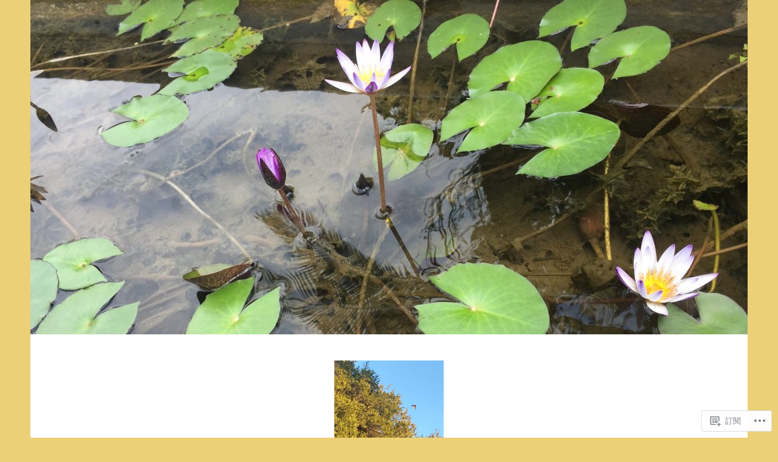

--- FILE ---
content_type: text/html; charset=UTF-8
request_url: https://buddhaketra.com/tag/%E5%B0%8F%E4%B9%98/
body_size: 30445
content:
<!DOCTYPE html>
<html lang="zh-TW">
<head>
<meta charset="UTF-8">
<meta name="viewport" content="width=device-width, initial-scale=1">
<link rel="profile" href="http://gmpg.org/xfn/11">

<title>小乘 &#8211; 頂禮 南無第三世多杰羌佛 無常心</title>
<script type="text/javascript">
  WebFontConfig = {"google":{"families":["Abril+Fatface:r:latin,latin-ext","Noto+Serif:r,i,b,bi:latin,latin-ext"]},"api_url":"https:\/\/fonts-api.wp.com\/css"};
  (function() {
    var wf = document.createElement('script');
    wf.src = '/wp-content/plugins/custom-fonts/js/webfont.js';
    wf.type = 'text/javascript';
    wf.async = 'true';
    var s = document.getElementsByTagName('script')[0];
    s.parentNode.insertBefore(wf, s);
	})();
</script><style id="jetpack-custom-fonts-css">.wf-active body, .wf-active button, .wf-active input, .wf-active select, .wf-active textarea{font-family:"Noto Serif",serif}.wf-active .menu-toggle{font-family:"Noto Serif",serif}.wf-active .comment-navigation a, .wf-active .paging-navigation a, .wf-active .post-navigation a{font-family:"Noto Serif",serif}.wf-active .site-description{font-family:"Noto Serif",serif}.wf-active .entry-footer, .wf-active .entry-meta{font-family:"Noto Serif",serif}@media screen and (min-width: 850px){.wf-active .cat-links a{font-family:"Noto Serif",serif}}.wf-active blockquote:before{font-family:"Noto Serif",serif}.wf-active blockquote{font-family:"Noto Serif",serif}.wf-active blockquote cite{font-family:"Noto Serif",serif}.wf-active .comment-body .edit-link a, .wf-active .front-testimonials .edit-link a, .wf-active body:not(.search):not(.single-jetpack-testimonial) .jetpack-testimonial .edit-link a{font-family:"Noto Serif",serif}.wf-active h1, .wf-active h2, .wf-active h3, .wf-active h4, .wf-active h5, .wf-active h6{font-family:"Abril Fatface",sans-serif;font-style:normal;font-weight:400}.wf-active h1, .wf-active .site-title{font-style:normal;font-weight:400}.wf-active h2{font-style:normal;font-weight:400}.wf-active h3{font-style:normal;font-weight:400}.wf-active h4{font-style:normal;font-weight:400}.wf-active h5{font-style:normal;font-weight:400}.wf-active h6{font-style:normal;font-weight:400}@media screen and (min-width: 850px){.wf-active h1, .wf-active .site-title{font-style:normal;font-weight:400}}@media screen and (min-width: 850px){.wf-active h2{font-style:normal;font-weight:400}}@media screen and (min-width: 850px){.wf-active h3{font-style:normal;font-weight:400}}@media screen and (min-width: 850px){.wf-active h4, .wf-active .site-description{font-style:normal;font-weight:400}}@media screen and (min-width: 850px){.wf-active h5{font-style:normal;font-weight:400}}@media screen and (min-width: 850px){.wf-active h6, .wf-active .cat-links a, .wf-active .hero-content-wrapper .cat-links a{font-style:normal;font-weight:400}}.wf-active th{font-weight:400;font-style:normal}.wf-active .post-navigation .title{font-family:"Abril Fatface",sans-serif;font-style:normal;font-weight:400}.wf-active .widget-title{font-style:normal;font-weight:400}.wf-active .site-title{font-family:"Abril Fatface",sans-serif;font-style:normal;font-weight:400}.wf-active .archive .page-title, .wf-active .search .page-title{font-family:"Abril Fatface",sans-serif;font-weight:400;font-style:normal}.wf-active .entry-title, .wf-active .entry-title a, .wf-active .page-title, .wf-active .woocommerce .page-title{font-style:normal;font-weight:400}@media screen and (min-width: 850px){.wf-active .entry-title, .wf-active .entry-title a, .wf-active .page-title, .wf-active .woocommerce .page-title{font-style:normal;font-weight:400}}.wf-active .comments-title{font-style:normal;font-weight:400}.wf-active .author-title{font-style:normal;font-weight:400}.wf-active .hero-content-wrapper .entry-title{font-weight:400;font-style:normal}.wf-active .featured-page .entry-title, .wf-active .featured-page .entry-title a{font-weight:400;font-style:normal}@media screen and (min-width: 850px){.wf-active .featured-page .entry-title, .wf-active .featured-page .entry-title a{font-weight:400;font-style:normal}}.wf-active .jetpack-testimonial-shortcode .testimonial-entry-title, .wf-active body:not(.search):not(.single-jetpack-testimonial) .jetpack-testimonial .entry-title, .wf-active body:not(.search):not(.single-jetpack-testimonial) .jetpack-testimonial .entry-title a{font-family:"Abril Fatface",sans-serif;font-weight:400;font-style:normal}.wf-active .hero-content-wrapper .entry-title{font-style:normal;font-weight:400}@media screen and (min-width: 1180px){.wf-active .hero-content-wrapper .entry-title{font-style:normal;font-weight:400}}</style>
<meta name='robots' content='max-image-preview:large' />
<meta name="google-site-verification" content="OVRIRfy3wnkSIHd_a52z0zIq8AAhBULuZ6urZkNBPOU" />

<!-- Async WordPress.com Remote Login -->
<script id="wpcom_remote_login_js">
var wpcom_remote_login_extra_auth = '';
function wpcom_remote_login_remove_dom_node_id( element_id ) {
	var dom_node = document.getElementById( element_id );
	if ( dom_node ) { dom_node.parentNode.removeChild( dom_node ); }
}
function wpcom_remote_login_remove_dom_node_classes( class_name ) {
	var dom_nodes = document.querySelectorAll( '.' + class_name );
	for ( var i = 0; i < dom_nodes.length; i++ ) {
		dom_nodes[ i ].parentNode.removeChild( dom_nodes[ i ] );
	}
}
function wpcom_remote_login_final_cleanup() {
	wpcom_remote_login_remove_dom_node_classes( "wpcom_remote_login_msg" );
	wpcom_remote_login_remove_dom_node_id( "wpcom_remote_login_key" );
	wpcom_remote_login_remove_dom_node_id( "wpcom_remote_login_validate" );
	wpcom_remote_login_remove_dom_node_id( "wpcom_remote_login_js" );
	wpcom_remote_login_remove_dom_node_id( "wpcom_request_access_iframe" );
	wpcom_remote_login_remove_dom_node_id( "wpcom_request_access_styles" );
}

// Watch for messages back from the remote login
window.addEventListener( "message", function( e ) {
	if ( e.origin === "https://r-login.wordpress.com" ) {
		var data = {};
		try {
			data = JSON.parse( e.data );
		} catch( e ) {
			wpcom_remote_login_final_cleanup();
			return;
		}

		if ( data.msg === 'LOGIN' ) {
			// Clean up the login check iframe
			wpcom_remote_login_remove_dom_node_id( "wpcom_remote_login_key" );

			var id_regex = new RegExp( /^[0-9]+$/ );
			var token_regex = new RegExp( /^.*|.*|.*$/ );
			if (
				token_regex.test( data.token )
				&& id_regex.test( data.wpcomid )
			) {
				// We have everything we need to ask for a login
				var script = document.createElement( "script" );
				script.setAttribute( "id", "wpcom_remote_login_validate" );
				script.src = '/remote-login.php?wpcom_remote_login=validate'
					+ '&wpcomid=' + data.wpcomid
					+ '&token=' + encodeURIComponent( data.token )
					+ '&host=' + window.location.protocol
					+ '//' + window.location.hostname
					+ '&postid=1173'
					+ '&is_singular=';
				document.body.appendChild( script );
			}

			return;
		}

		// Safari ITP, not logged in, so redirect
		if ( data.msg === 'LOGIN-REDIRECT' ) {
			window.location = 'https://wordpress.com/log-in?redirect_to=' + window.location.href;
			return;
		}

		// Safari ITP, storage access failed, remove the request
		if ( data.msg === 'LOGIN-REMOVE' ) {
			var css_zap = 'html { -webkit-transition: margin-top 1s; transition: margin-top 1s; } /* 9001 */ html { margin-top: 0 !important; } * html body { margin-top: 0 !important; } @media screen and ( max-width: 782px ) { html { margin-top: 0 !important; } * html body { margin-top: 0 !important; } }';
			var style_zap = document.createElement( 'style' );
			style_zap.type = 'text/css';
			style_zap.appendChild( document.createTextNode( css_zap ) );
			document.body.appendChild( style_zap );

			var e = document.getElementById( 'wpcom_request_access_iframe' );
			e.parentNode.removeChild( e );

			document.cookie = 'wordpress_com_login_access=denied; path=/; max-age=31536000';

			return;
		}

		// Safari ITP
		if ( data.msg === 'REQUEST_ACCESS' ) {
			console.log( 'request access: safari' );

			// Check ITP iframe enable/disable knob
			if ( wpcom_remote_login_extra_auth !== 'safari_itp_iframe' ) {
				return;
			}

			// If we are in a "private window" there is no ITP.
			var private_window = false;
			try {
				var opendb = window.openDatabase( null, null, null, null );
			} catch( e ) {
				private_window = true;
			}

			if ( private_window ) {
				console.log( 'private window' );
				return;
			}

			var iframe = document.createElement( 'iframe' );
			iframe.id = 'wpcom_request_access_iframe';
			iframe.setAttribute( 'scrolling', 'no' );
			iframe.setAttribute( 'sandbox', 'allow-storage-access-by-user-activation allow-scripts allow-same-origin allow-top-navigation-by-user-activation' );
			iframe.src = 'https://r-login.wordpress.com/remote-login.php?wpcom_remote_login=request_access&origin=' + encodeURIComponent( data.origin ) + '&wpcomid=' + encodeURIComponent( data.wpcomid );

			var css = 'html { -webkit-transition: margin-top 1s; transition: margin-top 1s; } /* 9001 */ html { margin-top: 46px !important; } * html body { margin-top: 46px !important; } @media screen and ( max-width: 660px ) { html { margin-top: 71px !important; } * html body { margin-top: 71px !important; } #wpcom_request_access_iframe { display: block; height: 71px !important; } } #wpcom_request_access_iframe { border: 0px; height: 46px; position: fixed; top: 0; left: 0; width: 100%; min-width: 100%; z-index: 99999; background: #23282d; } ';

			var style = document.createElement( 'style' );
			style.type = 'text/css';
			style.id = 'wpcom_request_access_styles';
			style.appendChild( document.createTextNode( css ) );
			document.body.appendChild( style );

			document.body.appendChild( iframe );
		}

		if ( data.msg === 'DONE' ) {
			wpcom_remote_login_final_cleanup();
		}
	}
}, false );

// Inject the remote login iframe after the page has had a chance to load
// more critical resources
window.addEventListener( "DOMContentLoaded", function( e ) {
	var iframe = document.createElement( "iframe" );
	iframe.style.display = "none";
	iframe.setAttribute( "scrolling", "no" );
	iframe.setAttribute( "id", "wpcom_remote_login_key" );
	iframe.src = "https://r-login.wordpress.com/remote-login.php"
		+ "?wpcom_remote_login=key"
		+ "&origin=aHR0cHM6Ly9idWRkaGFrZXRyYS5jb20%3D"
		+ "&wpcomid=178536789"
		+ "&time=" + Math.floor( Date.now() / 1000 );
	document.body.appendChild( iframe );
}, false );
</script>
<link rel='dns-prefetch' href='//s0.wp.com' />
<link rel='dns-prefetch' href='//fonts-api.wp.com' />
<link rel="alternate" type="application/rss+xml" title="訂閱 頂禮 南無第三世多杰羌佛 無常心 &raquo;" href="https://buddhaketra.com/feed/" />
<link rel="alternate" type="application/rss+xml" title="訂閱 頂禮 南無第三世多杰羌佛 無常心 &raquo; 迴響" href="https://buddhaketra.com/comments/feed/" />
<link rel="alternate" type="application/rss+xml" title="訂閱 頂禮 南無第三世多杰羌佛 無常心 &raquo; 小乘 標籤" href="https://buddhaketra.com/tag/%e5%b0%8f%e4%b9%98/feed/" />
	<script type="text/javascript">
		/* <![CDATA[ */
		function addLoadEvent(func) {
			var oldonload = window.onload;
			if (typeof window.onload != 'function') {
				window.onload = func;
			} else {
				window.onload = function () {
					oldonload();
					func();
				}
			}
		}
		/* ]]> */
	</script>
	<style id='wp-emoji-styles-inline-css'>

	img.wp-smiley, img.emoji {
		display: inline !important;
		border: none !important;
		box-shadow: none !important;
		height: 1em !important;
		width: 1em !important;
		margin: 0 0.07em !important;
		vertical-align: -0.1em !important;
		background: none !important;
		padding: 0 !important;
	}
/*# sourceURL=wp-emoji-styles-inline-css */
</style>
<link crossorigin='anonymous' rel='stylesheet' id='all-css-2-1' href='/wp-content/plugins/gutenberg-core/v22.2.0/build/styles/block-library/style.css?m=1764855221i&cssminify=yes' type='text/css' media='all' />
<style id='wp-block-library-inline-css'>
.has-text-align-justify {
	text-align:justify;
}
.has-text-align-justify{text-align:justify;}

/*# sourceURL=wp-block-library-inline-css */
</style><style id='wp-block-embed-inline-css'>
.wp-block-embed.alignleft,.wp-block-embed.alignright,.wp-block[data-align=left]>[data-type="core/embed"],.wp-block[data-align=right]>[data-type="core/embed"]{max-width:360px;width:100%}.wp-block-embed.alignleft .wp-block-embed__wrapper,.wp-block-embed.alignright .wp-block-embed__wrapper,.wp-block[data-align=left]>[data-type="core/embed"] .wp-block-embed__wrapper,.wp-block[data-align=right]>[data-type="core/embed"] .wp-block-embed__wrapper{min-width:280px}.wp-block-cover .wp-block-embed{min-height:240px;min-width:320px}.wp-block-group.is-layout-flex .wp-block-embed{flex:1 1 0%;min-width:0}.wp-block-embed{overflow-wrap:break-word}.wp-block-embed :where(figcaption){margin-bottom:1em;margin-top:.5em}.wp-block-embed iframe{max-width:100%}.wp-block-embed__wrapper{position:relative}.wp-embed-responsive .wp-has-aspect-ratio .wp-block-embed__wrapper:before{content:"";display:block;padding-top:50%}.wp-embed-responsive .wp-has-aspect-ratio iframe{bottom:0;height:100%;left:0;position:absolute;right:0;top:0;width:100%}.wp-embed-responsive .wp-embed-aspect-21-9 .wp-block-embed__wrapper:before{padding-top:42.85%}.wp-embed-responsive .wp-embed-aspect-18-9 .wp-block-embed__wrapper:before{padding-top:50%}.wp-embed-responsive .wp-embed-aspect-16-9 .wp-block-embed__wrapper:before{padding-top:56.25%}.wp-embed-responsive .wp-embed-aspect-4-3 .wp-block-embed__wrapper:before{padding-top:75%}.wp-embed-responsive .wp-embed-aspect-1-1 .wp-block-embed__wrapper:before{padding-top:100%}.wp-embed-responsive .wp-embed-aspect-9-16 .wp-block-embed__wrapper:before{padding-top:177.77%}.wp-embed-responsive .wp-embed-aspect-1-2 .wp-block-embed__wrapper:before{padding-top:200%}
/*# sourceURL=/wp-content/plugins/gutenberg-core/v22.2.0/build/styles/block-library/embed/style.css */
</style>
<style id='wp-block-paragraph-inline-css'>
.is-small-text{font-size:.875em}.is-regular-text{font-size:1em}.is-large-text{font-size:2.25em}.is-larger-text{font-size:3em}.has-drop-cap:not(:focus):first-letter{float:left;font-size:8.4em;font-style:normal;font-weight:100;line-height:.68;margin:.05em .1em 0 0;text-transform:uppercase}body.rtl .has-drop-cap:not(:focus):first-letter{float:none;margin-left:.1em}p.has-drop-cap.has-background{overflow:hidden}:root :where(p.has-background){padding:1.25em 2.375em}:where(p.has-text-color:not(.has-link-color)) a{color:inherit}p.has-text-align-left[style*="writing-mode:vertical-lr"],p.has-text-align-right[style*="writing-mode:vertical-rl"]{rotate:180deg}
/*# sourceURL=/wp-content/plugins/gutenberg-core/v22.2.0/build/styles/block-library/paragraph/style.css */
</style>
<style id='wp-block-heading-inline-css'>
h1:where(.wp-block-heading).has-background,h2:where(.wp-block-heading).has-background,h3:where(.wp-block-heading).has-background,h4:where(.wp-block-heading).has-background,h5:where(.wp-block-heading).has-background,h6:where(.wp-block-heading).has-background{padding:1.25em 2.375em}h1.has-text-align-left[style*=writing-mode]:where([style*=vertical-lr]),h1.has-text-align-right[style*=writing-mode]:where([style*=vertical-rl]),h2.has-text-align-left[style*=writing-mode]:where([style*=vertical-lr]),h2.has-text-align-right[style*=writing-mode]:where([style*=vertical-rl]),h3.has-text-align-left[style*=writing-mode]:where([style*=vertical-lr]),h3.has-text-align-right[style*=writing-mode]:where([style*=vertical-rl]),h4.has-text-align-left[style*=writing-mode]:where([style*=vertical-lr]),h4.has-text-align-right[style*=writing-mode]:where([style*=vertical-rl]),h5.has-text-align-left[style*=writing-mode]:where([style*=vertical-lr]),h5.has-text-align-right[style*=writing-mode]:where([style*=vertical-rl]),h6.has-text-align-left[style*=writing-mode]:where([style*=vertical-lr]),h6.has-text-align-right[style*=writing-mode]:where([style*=vertical-rl]){rotate:180deg}
/*# sourceURL=/wp-content/plugins/gutenberg-core/v22.2.0/build/styles/block-library/heading/style.css */
</style>
<style id='wp-block-image-inline-css'>
.wp-block-image>a,.wp-block-image>figure>a{display:inline-block}.wp-block-image img{box-sizing:border-box;height:auto;max-width:100%;vertical-align:bottom}@media not (prefers-reduced-motion){.wp-block-image img.hide{visibility:hidden}.wp-block-image img.show{animation:show-content-image .4s}}.wp-block-image[style*=border-radius] img,.wp-block-image[style*=border-radius]>a{border-radius:inherit}.wp-block-image.has-custom-border img{box-sizing:border-box}.wp-block-image.aligncenter{text-align:center}.wp-block-image.alignfull>a,.wp-block-image.alignwide>a{width:100%}.wp-block-image.alignfull img,.wp-block-image.alignwide img{height:auto;width:100%}.wp-block-image .aligncenter,.wp-block-image .alignleft,.wp-block-image .alignright,.wp-block-image.aligncenter,.wp-block-image.alignleft,.wp-block-image.alignright{display:table}.wp-block-image .aligncenter>figcaption,.wp-block-image .alignleft>figcaption,.wp-block-image .alignright>figcaption,.wp-block-image.aligncenter>figcaption,.wp-block-image.alignleft>figcaption,.wp-block-image.alignright>figcaption{caption-side:bottom;display:table-caption}.wp-block-image .alignleft{float:left;margin:.5em 1em .5em 0}.wp-block-image .alignright{float:right;margin:.5em 0 .5em 1em}.wp-block-image .aligncenter{margin-left:auto;margin-right:auto}.wp-block-image :where(figcaption){margin-bottom:1em;margin-top:.5em}.wp-block-image.is-style-circle-mask img{border-radius:9999px}@supports ((-webkit-mask-image:none) or (mask-image:none)) or (-webkit-mask-image:none){.wp-block-image.is-style-circle-mask img{border-radius:0;-webkit-mask-image:url('data:image/svg+xml;utf8,<svg viewBox="0 0 100 100" xmlns="http://www.w3.org/2000/svg"><circle cx="50" cy="50" r="50"/></svg>');mask-image:url('data:image/svg+xml;utf8,<svg viewBox="0 0 100 100" xmlns="http://www.w3.org/2000/svg"><circle cx="50" cy="50" r="50"/></svg>');mask-mode:alpha;-webkit-mask-position:center;mask-position:center;-webkit-mask-repeat:no-repeat;mask-repeat:no-repeat;-webkit-mask-size:contain;mask-size:contain}}:root :where(.wp-block-image.is-style-rounded img,.wp-block-image .is-style-rounded img){border-radius:9999px}.wp-block-image figure{margin:0}.wp-lightbox-container{display:flex;flex-direction:column;position:relative}.wp-lightbox-container img{cursor:zoom-in}.wp-lightbox-container img:hover+button{opacity:1}.wp-lightbox-container button{align-items:center;backdrop-filter:blur(16px) saturate(180%);background-color:#5a5a5a40;border:none;border-radius:4px;cursor:zoom-in;display:flex;height:20px;justify-content:center;opacity:0;padding:0;position:absolute;right:16px;text-align:center;top:16px;width:20px;z-index:100}@media not (prefers-reduced-motion){.wp-lightbox-container button{transition:opacity .2s ease}}.wp-lightbox-container button:focus-visible{outline:3px auto #5a5a5a40;outline:3px auto -webkit-focus-ring-color;outline-offset:3px}.wp-lightbox-container button:hover{cursor:pointer;opacity:1}.wp-lightbox-container button:focus{opacity:1}.wp-lightbox-container button:focus,.wp-lightbox-container button:hover,.wp-lightbox-container button:not(:hover):not(:active):not(.has-background){background-color:#5a5a5a40;border:none}.wp-lightbox-overlay{box-sizing:border-box;cursor:zoom-out;height:100vh;left:0;overflow:hidden;position:fixed;top:0;visibility:hidden;width:100%;z-index:100000}.wp-lightbox-overlay .close-button{align-items:center;cursor:pointer;display:flex;justify-content:center;min-height:40px;min-width:40px;padding:0;position:absolute;right:calc(env(safe-area-inset-right) + 16px);top:calc(env(safe-area-inset-top) + 16px);z-index:5000000}.wp-lightbox-overlay .close-button:focus,.wp-lightbox-overlay .close-button:hover,.wp-lightbox-overlay .close-button:not(:hover):not(:active):not(.has-background){background:none;border:none}.wp-lightbox-overlay .lightbox-image-container{height:var(--wp--lightbox-container-height);left:50%;overflow:hidden;position:absolute;top:50%;transform:translate(-50%,-50%);transform-origin:top left;width:var(--wp--lightbox-container-width);z-index:9999999999}.wp-lightbox-overlay .wp-block-image{align-items:center;box-sizing:border-box;display:flex;height:100%;justify-content:center;margin:0;position:relative;transform-origin:0 0;width:100%;z-index:3000000}.wp-lightbox-overlay .wp-block-image img{height:var(--wp--lightbox-image-height);min-height:var(--wp--lightbox-image-height);min-width:var(--wp--lightbox-image-width);width:var(--wp--lightbox-image-width)}.wp-lightbox-overlay .wp-block-image figcaption{display:none}.wp-lightbox-overlay button{background:none;border:none}.wp-lightbox-overlay .scrim{background-color:#fff;height:100%;opacity:.9;position:absolute;width:100%;z-index:2000000}.wp-lightbox-overlay.active{visibility:visible}@media not (prefers-reduced-motion){.wp-lightbox-overlay.active{animation:turn-on-visibility .25s both}.wp-lightbox-overlay.active img{animation:turn-on-visibility .35s both}.wp-lightbox-overlay.show-closing-animation:not(.active){animation:turn-off-visibility .35s both}.wp-lightbox-overlay.show-closing-animation:not(.active) img{animation:turn-off-visibility .25s both}.wp-lightbox-overlay.zoom.active{animation:none;opacity:1;visibility:visible}.wp-lightbox-overlay.zoom.active .lightbox-image-container{animation:lightbox-zoom-in .4s}.wp-lightbox-overlay.zoom.active .lightbox-image-container img{animation:none}.wp-lightbox-overlay.zoom.active .scrim{animation:turn-on-visibility .4s forwards}.wp-lightbox-overlay.zoom.show-closing-animation:not(.active){animation:none}.wp-lightbox-overlay.zoom.show-closing-animation:not(.active) .lightbox-image-container{animation:lightbox-zoom-out .4s}.wp-lightbox-overlay.zoom.show-closing-animation:not(.active) .lightbox-image-container img{animation:none}.wp-lightbox-overlay.zoom.show-closing-animation:not(.active) .scrim{animation:turn-off-visibility .4s forwards}}@keyframes show-content-image{0%{visibility:hidden}99%{visibility:hidden}to{visibility:visible}}@keyframes turn-on-visibility{0%{opacity:0}to{opacity:1}}@keyframes turn-off-visibility{0%{opacity:1;visibility:visible}99%{opacity:0;visibility:visible}to{opacity:0;visibility:hidden}}@keyframes lightbox-zoom-in{0%{transform:translate(calc((-100vw + var(--wp--lightbox-scrollbar-width))/2 + var(--wp--lightbox-initial-left-position)),calc(-50vh + var(--wp--lightbox-initial-top-position))) scale(var(--wp--lightbox-scale))}to{transform:translate(-50%,-50%) scale(1)}}@keyframes lightbox-zoom-out{0%{transform:translate(-50%,-50%) scale(1);visibility:visible}99%{visibility:visible}to{transform:translate(calc((-100vw + var(--wp--lightbox-scrollbar-width))/2 + var(--wp--lightbox-initial-left-position)),calc(-50vh + var(--wp--lightbox-initial-top-position))) scale(var(--wp--lightbox-scale));visibility:hidden}}
/*# sourceURL=/wp-content/plugins/gutenberg-core/v22.2.0/build/styles/block-library/image/style.css */
</style>
<style id='global-styles-inline-css'>
:root{--wp--preset--aspect-ratio--square: 1;--wp--preset--aspect-ratio--4-3: 4/3;--wp--preset--aspect-ratio--3-4: 3/4;--wp--preset--aspect-ratio--3-2: 3/2;--wp--preset--aspect-ratio--2-3: 2/3;--wp--preset--aspect-ratio--16-9: 16/9;--wp--preset--aspect-ratio--9-16: 9/16;--wp--preset--color--black: #404040;--wp--preset--color--cyan-bluish-gray: #abb8c3;--wp--preset--color--white: #ffffff;--wp--preset--color--pale-pink: #f78da7;--wp--preset--color--vivid-red: #cf2e2e;--wp--preset--color--luminous-vivid-orange: #ff6900;--wp--preset--color--luminous-vivid-amber: #fcb900;--wp--preset--color--light-green-cyan: #7bdcb5;--wp--preset--color--vivid-green-cyan: #00d084;--wp--preset--color--pale-cyan-blue: #8ed1fc;--wp--preset--color--vivid-cyan-blue: #0693e3;--wp--preset--color--vivid-purple: #9b51e0;--wp--preset--color--dark-gray: #444340;--wp--preset--color--medium-gray: #a8a6a1;--wp--preset--color--light-gray: #e6e6e6;--wp--preset--color--blue: #15b6b8;--wp--preset--color--dark-blue: #0c8384;--wp--preset--gradient--vivid-cyan-blue-to-vivid-purple: linear-gradient(135deg,rgb(6,147,227) 0%,rgb(155,81,224) 100%);--wp--preset--gradient--light-green-cyan-to-vivid-green-cyan: linear-gradient(135deg,rgb(122,220,180) 0%,rgb(0,208,130) 100%);--wp--preset--gradient--luminous-vivid-amber-to-luminous-vivid-orange: linear-gradient(135deg,rgb(252,185,0) 0%,rgb(255,105,0) 100%);--wp--preset--gradient--luminous-vivid-orange-to-vivid-red: linear-gradient(135deg,rgb(255,105,0) 0%,rgb(207,46,46) 100%);--wp--preset--gradient--very-light-gray-to-cyan-bluish-gray: linear-gradient(135deg,rgb(238,238,238) 0%,rgb(169,184,195) 100%);--wp--preset--gradient--cool-to-warm-spectrum: linear-gradient(135deg,rgb(74,234,220) 0%,rgb(151,120,209) 20%,rgb(207,42,186) 40%,rgb(238,44,130) 60%,rgb(251,105,98) 80%,rgb(254,248,76) 100%);--wp--preset--gradient--blush-light-purple: linear-gradient(135deg,rgb(255,206,236) 0%,rgb(152,150,240) 100%);--wp--preset--gradient--blush-bordeaux: linear-gradient(135deg,rgb(254,205,165) 0%,rgb(254,45,45) 50%,rgb(107,0,62) 100%);--wp--preset--gradient--luminous-dusk: linear-gradient(135deg,rgb(255,203,112) 0%,rgb(199,81,192) 50%,rgb(65,88,208) 100%);--wp--preset--gradient--pale-ocean: linear-gradient(135deg,rgb(255,245,203) 0%,rgb(182,227,212) 50%,rgb(51,167,181) 100%);--wp--preset--gradient--electric-grass: linear-gradient(135deg,rgb(202,248,128) 0%,rgb(113,206,126) 100%);--wp--preset--gradient--midnight: linear-gradient(135deg,rgb(2,3,129) 0%,rgb(40,116,252) 100%);--wp--preset--font-size--small: 13px;--wp--preset--font-size--medium: 20px;--wp--preset--font-size--large: 36px;--wp--preset--font-size--x-large: 42px;--wp--preset--font-family--albert-sans: 'Albert Sans', sans-serif;--wp--preset--font-family--alegreya: Alegreya, serif;--wp--preset--font-family--arvo: Arvo, serif;--wp--preset--font-family--bodoni-moda: 'Bodoni Moda', serif;--wp--preset--font-family--bricolage-grotesque: 'Bricolage Grotesque', sans-serif;--wp--preset--font-family--cabin: Cabin, sans-serif;--wp--preset--font-family--chivo: Chivo, sans-serif;--wp--preset--font-family--commissioner: Commissioner, sans-serif;--wp--preset--font-family--cormorant: Cormorant, serif;--wp--preset--font-family--courier-prime: 'Courier Prime', monospace;--wp--preset--font-family--crimson-pro: 'Crimson Pro', serif;--wp--preset--font-family--dm-mono: 'DM Mono', monospace;--wp--preset--font-family--dm-sans: 'DM Sans', sans-serif;--wp--preset--font-family--dm-serif-display: 'DM Serif Display', serif;--wp--preset--font-family--domine: Domine, serif;--wp--preset--font-family--eb-garamond: 'EB Garamond', serif;--wp--preset--font-family--epilogue: Epilogue, sans-serif;--wp--preset--font-family--fahkwang: Fahkwang, sans-serif;--wp--preset--font-family--figtree: Figtree, sans-serif;--wp--preset--font-family--fira-sans: 'Fira Sans', sans-serif;--wp--preset--font-family--fjalla-one: 'Fjalla One', sans-serif;--wp--preset--font-family--fraunces: Fraunces, serif;--wp--preset--font-family--gabarito: Gabarito, system-ui;--wp--preset--font-family--ibm-plex-mono: 'IBM Plex Mono', monospace;--wp--preset--font-family--ibm-plex-sans: 'IBM Plex Sans', sans-serif;--wp--preset--font-family--ibarra-real-nova: 'Ibarra Real Nova', serif;--wp--preset--font-family--instrument-serif: 'Instrument Serif', serif;--wp--preset--font-family--inter: Inter, sans-serif;--wp--preset--font-family--josefin-sans: 'Josefin Sans', sans-serif;--wp--preset--font-family--jost: Jost, sans-serif;--wp--preset--font-family--libre-baskerville: 'Libre Baskerville', serif;--wp--preset--font-family--libre-franklin: 'Libre Franklin', sans-serif;--wp--preset--font-family--literata: Literata, serif;--wp--preset--font-family--lora: Lora, serif;--wp--preset--font-family--merriweather: Merriweather, serif;--wp--preset--font-family--montserrat: Montserrat, sans-serif;--wp--preset--font-family--newsreader: Newsreader, serif;--wp--preset--font-family--noto-sans-mono: 'Noto Sans Mono', sans-serif;--wp--preset--font-family--nunito: Nunito, sans-serif;--wp--preset--font-family--open-sans: 'Open Sans', sans-serif;--wp--preset--font-family--overpass: Overpass, sans-serif;--wp--preset--font-family--pt-serif: 'PT Serif', serif;--wp--preset--font-family--petrona: Petrona, serif;--wp--preset--font-family--piazzolla: Piazzolla, serif;--wp--preset--font-family--playfair-display: 'Playfair Display', serif;--wp--preset--font-family--plus-jakarta-sans: 'Plus Jakarta Sans', sans-serif;--wp--preset--font-family--poppins: Poppins, sans-serif;--wp--preset--font-family--raleway: Raleway, sans-serif;--wp--preset--font-family--roboto: Roboto, sans-serif;--wp--preset--font-family--roboto-slab: 'Roboto Slab', serif;--wp--preset--font-family--rubik: Rubik, sans-serif;--wp--preset--font-family--rufina: Rufina, serif;--wp--preset--font-family--sora: Sora, sans-serif;--wp--preset--font-family--source-sans-3: 'Source Sans 3', sans-serif;--wp--preset--font-family--source-serif-4: 'Source Serif 4', serif;--wp--preset--font-family--space-mono: 'Space Mono', monospace;--wp--preset--font-family--syne: Syne, sans-serif;--wp--preset--font-family--texturina: Texturina, serif;--wp--preset--font-family--urbanist: Urbanist, sans-serif;--wp--preset--font-family--work-sans: 'Work Sans', sans-serif;--wp--preset--spacing--20: 0.44rem;--wp--preset--spacing--30: 0.67rem;--wp--preset--spacing--40: 1rem;--wp--preset--spacing--50: 1.5rem;--wp--preset--spacing--60: 2.25rem;--wp--preset--spacing--70: 3.38rem;--wp--preset--spacing--80: 5.06rem;--wp--preset--shadow--natural: 6px 6px 9px rgba(0, 0, 0, 0.2);--wp--preset--shadow--deep: 12px 12px 50px rgba(0, 0, 0, 0.4);--wp--preset--shadow--sharp: 6px 6px 0px rgba(0, 0, 0, 0.2);--wp--preset--shadow--outlined: 6px 6px 0px -3px rgb(255, 255, 255), 6px 6px rgb(0, 0, 0);--wp--preset--shadow--crisp: 6px 6px 0px rgb(0, 0, 0);}:where(.is-layout-flex){gap: 0.5em;}:where(.is-layout-grid){gap: 0.5em;}body .is-layout-flex{display: flex;}.is-layout-flex{flex-wrap: wrap;align-items: center;}.is-layout-flex > :is(*, div){margin: 0;}body .is-layout-grid{display: grid;}.is-layout-grid > :is(*, div){margin: 0;}:where(.wp-block-columns.is-layout-flex){gap: 2em;}:where(.wp-block-columns.is-layout-grid){gap: 2em;}:where(.wp-block-post-template.is-layout-flex){gap: 1.25em;}:where(.wp-block-post-template.is-layout-grid){gap: 1.25em;}.has-black-color{color: var(--wp--preset--color--black) !important;}.has-cyan-bluish-gray-color{color: var(--wp--preset--color--cyan-bluish-gray) !important;}.has-white-color{color: var(--wp--preset--color--white) !important;}.has-pale-pink-color{color: var(--wp--preset--color--pale-pink) !important;}.has-vivid-red-color{color: var(--wp--preset--color--vivid-red) !important;}.has-luminous-vivid-orange-color{color: var(--wp--preset--color--luminous-vivid-orange) !important;}.has-luminous-vivid-amber-color{color: var(--wp--preset--color--luminous-vivid-amber) !important;}.has-light-green-cyan-color{color: var(--wp--preset--color--light-green-cyan) !important;}.has-vivid-green-cyan-color{color: var(--wp--preset--color--vivid-green-cyan) !important;}.has-pale-cyan-blue-color{color: var(--wp--preset--color--pale-cyan-blue) !important;}.has-vivid-cyan-blue-color{color: var(--wp--preset--color--vivid-cyan-blue) !important;}.has-vivid-purple-color{color: var(--wp--preset--color--vivid-purple) !important;}.has-black-background-color{background-color: var(--wp--preset--color--black) !important;}.has-cyan-bluish-gray-background-color{background-color: var(--wp--preset--color--cyan-bluish-gray) !important;}.has-white-background-color{background-color: var(--wp--preset--color--white) !important;}.has-pale-pink-background-color{background-color: var(--wp--preset--color--pale-pink) !important;}.has-vivid-red-background-color{background-color: var(--wp--preset--color--vivid-red) !important;}.has-luminous-vivid-orange-background-color{background-color: var(--wp--preset--color--luminous-vivid-orange) !important;}.has-luminous-vivid-amber-background-color{background-color: var(--wp--preset--color--luminous-vivid-amber) !important;}.has-light-green-cyan-background-color{background-color: var(--wp--preset--color--light-green-cyan) !important;}.has-vivid-green-cyan-background-color{background-color: var(--wp--preset--color--vivid-green-cyan) !important;}.has-pale-cyan-blue-background-color{background-color: var(--wp--preset--color--pale-cyan-blue) !important;}.has-vivid-cyan-blue-background-color{background-color: var(--wp--preset--color--vivid-cyan-blue) !important;}.has-vivid-purple-background-color{background-color: var(--wp--preset--color--vivid-purple) !important;}.has-black-border-color{border-color: var(--wp--preset--color--black) !important;}.has-cyan-bluish-gray-border-color{border-color: var(--wp--preset--color--cyan-bluish-gray) !important;}.has-white-border-color{border-color: var(--wp--preset--color--white) !important;}.has-pale-pink-border-color{border-color: var(--wp--preset--color--pale-pink) !important;}.has-vivid-red-border-color{border-color: var(--wp--preset--color--vivid-red) !important;}.has-luminous-vivid-orange-border-color{border-color: var(--wp--preset--color--luminous-vivid-orange) !important;}.has-luminous-vivid-amber-border-color{border-color: var(--wp--preset--color--luminous-vivid-amber) !important;}.has-light-green-cyan-border-color{border-color: var(--wp--preset--color--light-green-cyan) !important;}.has-vivid-green-cyan-border-color{border-color: var(--wp--preset--color--vivid-green-cyan) !important;}.has-pale-cyan-blue-border-color{border-color: var(--wp--preset--color--pale-cyan-blue) !important;}.has-vivid-cyan-blue-border-color{border-color: var(--wp--preset--color--vivid-cyan-blue) !important;}.has-vivid-purple-border-color{border-color: var(--wp--preset--color--vivid-purple) !important;}.has-vivid-cyan-blue-to-vivid-purple-gradient-background{background: var(--wp--preset--gradient--vivid-cyan-blue-to-vivid-purple) !important;}.has-light-green-cyan-to-vivid-green-cyan-gradient-background{background: var(--wp--preset--gradient--light-green-cyan-to-vivid-green-cyan) !important;}.has-luminous-vivid-amber-to-luminous-vivid-orange-gradient-background{background: var(--wp--preset--gradient--luminous-vivid-amber-to-luminous-vivid-orange) !important;}.has-luminous-vivid-orange-to-vivid-red-gradient-background{background: var(--wp--preset--gradient--luminous-vivid-orange-to-vivid-red) !important;}.has-very-light-gray-to-cyan-bluish-gray-gradient-background{background: var(--wp--preset--gradient--very-light-gray-to-cyan-bluish-gray) !important;}.has-cool-to-warm-spectrum-gradient-background{background: var(--wp--preset--gradient--cool-to-warm-spectrum) !important;}.has-blush-light-purple-gradient-background{background: var(--wp--preset--gradient--blush-light-purple) !important;}.has-blush-bordeaux-gradient-background{background: var(--wp--preset--gradient--blush-bordeaux) !important;}.has-luminous-dusk-gradient-background{background: var(--wp--preset--gradient--luminous-dusk) !important;}.has-pale-ocean-gradient-background{background: var(--wp--preset--gradient--pale-ocean) !important;}.has-electric-grass-gradient-background{background: var(--wp--preset--gradient--electric-grass) !important;}.has-midnight-gradient-background{background: var(--wp--preset--gradient--midnight) !important;}.has-small-font-size{font-size: var(--wp--preset--font-size--small) !important;}.has-medium-font-size{font-size: var(--wp--preset--font-size--medium) !important;}.has-large-font-size{font-size: var(--wp--preset--font-size--large) !important;}.has-x-large-font-size{font-size: var(--wp--preset--font-size--x-large) !important;}.has-albert-sans-font-family{font-family: var(--wp--preset--font-family--albert-sans) !important;}.has-alegreya-font-family{font-family: var(--wp--preset--font-family--alegreya) !important;}.has-arvo-font-family{font-family: var(--wp--preset--font-family--arvo) !important;}.has-bodoni-moda-font-family{font-family: var(--wp--preset--font-family--bodoni-moda) !important;}.has-bricolage-grotesque-font-family{font-family: var(--wp--preset--font-family--bricolage-grotesque) !important;}.has-cabin-font-family{font-family: var(--wp--preset--font-family--cabin) !important;}.has-chivo-font-family{font-family: var(--wp--preset--font-family--chivo) !important;}.has-commissioner-font-family{font-family: var(--wp--preset--font-family--commissioner) !important;}.has-cormorant-font-family{font-family: var(--wp--preset--font-family--cormorant) !important;}.has-courier-prime-font-family{font-family: var(--wp--preset--font-family--courier-prime) !important;}.has-crimson-pro-font-family{font-family: var(--wp--preset--font-family--crimson-pro) !important;}.has-dm-mono-font-family{font-family: var(--wp--preset--font-family--dm-mono) !important;}.has-dm-sans-font-family{font-family: var(--wp--preset--font-family--dm-sans) !important;}.has-dm-serif-display-font-family{font-family: var(--wp--preset--font-family--dm-serif-display) !important;}.has-domine-font-family{font-family: var(--wp--preset--font-family--domine) !important;}.has-eb-garamond-font-family{font-family: var(--wp--preset--font-family--eb-garamond) !important;}.has-epilogue-font-family{font-family: var(--wp--preset--font-family--epilogue) !important;}.has-fahkwang-font-family{font-family: var(--wp--preset--font-family--fahkwang) !important;}.has-figtree-font-family{font-family: var(--wp--preset--font-family--figtree) !important;}.has-fira-sans-font-family{font-family: var(--wp--preset--font-family--fira-sans) !important;}.has-fjalla-one-font-family{font-family: var(--wp--preset--font-family--fjalla-one) !important;}.has-fraunces-font-family{font-family: var(--wp--preset--font-family--fraunces) !important;}.has-gabarito-font-family{font-family: var(--wp--preset--font-family--gabarito) !important;}.has-ibm-plex-mono-font-family{font-family: var(--wp--preset--font-family--ibm-plex-mono) !important;}.has-ibm-plex-sans-font-family{font-family: var(--wp--preset--font-family--ibm-plex-sans) !important;}.has-ibarra-real-nova-font-family{font-family: var(--wp--preset--font-family--ibarra-real-nova) !important;}.has-instrument-serif-font-family{font-family: var(--wp--preset--font-family--instrument-serif) !important;}.has-inter-font-family{font-family: var(--wp--preset--font-family--inter) !important;}.has-josefin-sans-font-family{font-family: var(--wp--preset--font-family--josefin-sans) !important;}.has-jost-font-family{font-family: var(--wp--preset--font-family--jost) !important;}.has-libre-baskerville-font-family{font-family: var(--wp--preset--font-family--libre-baskerville) !important;}.has-libre-franklin-font-family{font-family: var(--wp--preset--font-family--libre-franklin) !important;}.has-literata-font-family{font-family: var(--wp--preset--font-family--literata) !important;}.has-lora-font-family{font-family: var(--wp--preset--font-family--lora) !important;}.has-merriweather-font-family{font-family: var(--wp--preset--font-family--merriweather) !important;}.has-montserrat-font-family{font-family: var(--wp--preset--font-family--montserrat) !important;}.has-newsreader-font-family{font-family: var(--wp--preset--font-family--newsreader) !important;}.has-noto-sans-mono-font-family{font-family: var(--wp--preset--font-family--noto-sans-mono) !important;}.has-nunito-font-family{font-family: var(--wp--preset--font-family--nunito) !important;}.has-open-sans-font-family{font-family: var(--wp--preset--font-family--open-sans) !important;}.has-overpass-font-family{font-family: var(--wp--preset--font-family--overpass) !important;}.has-pt-serif-font-family{font-family: var(--wp--preset--font-family--pt-serif) !important;}.has-petrona-font-family{font-family: var(--wp--preset--font-family--petrona) !important;}.has-piazzolla-font-family{font-family: var(--wp--preset--font-family--piazzolla) !important;}.has-playfair-display-font-family{font-family: var(--wp--preset--font-family--playfair-display) !important;}.has-plus-jakarta-sans-font-family{font-family: var(--wp--preset--font-family--plus-jakarta-sans) !important;}.has-poppins-font-family{font-family: var(--wp--preset--font-family--poppins) !important;}.has-raleway-font-family{font-family: var(--wp--preset--font-family--raleway) !important;}.has-roboto-font-family{font-family: var(--wp--preset--font-family--roboto) !important;}.has-roboto-slab-font-family{font-family: var(--wp--preset--font-family--roboto-slab) !important;}.has-rubik-font-family{font-family: var(--wp--preset--font-family--rubik) !important;}.has-rufina-font-family{font-family: var(--wp--preset--font-family--rufina) !important;}.has-sora-font-family{font-family: var(--wp--preset--font-family--sora) !important;}.has-source-sans-3-font-family{font-family: var(--wp--preset--font-family--source-sans-3) !important;}.has-source-serif-4-font-family{font-family: var(--wp--preset--font-family--source-serif-4) !important;}.has-space-mono-font-family{font-family: var(--wp--preset--font-family--space-mono) !important;}.has-syne-font-family{font-family: var(--wp--preset--font-family--syne) !important;}.has-texturina-font-family{font-family: var(--wp--preset--font-family--texturina) !important;}.has-urbanist-font-family{font-family: var(--wp--preset--font-family--urbanist) !important;}.has-work-sans-font-family{font-family: var(--wp--preset--font-family--work-sans) !important;}
/*# sourceURL=global-styles-inline-css */
</style>

<style id='classic-theme-styles-inline-css'>
/*! This file is auto-generated */
.wp-block-button__link{color:#fff;background-color:#32373c;border-radius:9999px;box-shadow:none;text-decoration:none;padding:calc(.667em + 2px) calc(1.333em + 2px);font-size:1.125em}.wp-block-file__button{background:#32373c;color:#fff;text-decoration:none}
/*# sourceURL=/wp-includes/css/classic-themes.min.css */
</style>
<link crossorigin='anonymous' rel='stylesheet' id='all-css-4-1' href='/_static/??-eJx9j9EKwjAMRX/INE7qnA/it7Rd0GqzlaZ1+Pd2DFRUfMnD5ZzLDU4R3DhkGjLGUE5+EHSjDaO7Cm5U06kGxHMMBIluSmPvJT8JkHwPpJzICt+KuMCrK1HNOZo8E0y9NxSIK/ZPm2J1wNqYSATqZV8Y8rmK8uUtMcZisTfJ4O9Rn9TywYwd+dDstm231u1eXx5wqmRy&cssminify=yes' type='text/css' media='all' />
<link rel='stylesheet' id='dara-fonts-css' href='https://fonts-api.wp.com/css?family=Source+Sans+Pro%3A300%2C300italic%2C400%2C400italic%2C600%7CYrsa%3A300%2C400%2C700&#038;subset=latin%2Clatin-ext' media='all' />
<link crossorigin='anonymous' rel='stylesheet' id='all-css-6-1' href='/_static/??-eJx9jtsKwjAQRH/IuHipxQfxUyRd15iabEJ2Q/HvTcGHiuLbHJgzDEzZYGIlVojV5FCdZ4GRNFt8vBmkMlw8IzhiKr4J8juuUWQFi029UySBXAe42mJhHhF9BjJTxhS/+osPhYaQXIsOWmuB/yRHyYSEVn3iDzC3YH2Z1XM8bfput+2Ph303vgBS0l/q&cssminify=yes' type='text/css' media='all' />
<link crossorigin='anonymous' rel='stylesheet' id='print-css-7-1' href='/wp-content/mu-plugins/global-print/global-print.css?m=1465851035i&cssminify=yes' type='text/css' media='print' />
<style id='jetpack-global-styles-frontend-style-inline-css'>
:root { --font-headings: unset; --font-base: unset; --font-headings-default: -apple-system,BlinkMacSystemFont,"Segoe UI",Roboto,Oxygen-Sans,Ubuntu,Cantarell,"Helvetica Neue",sans-serif; --font-base-default: -apple-system,BlinkMacSystemFont,"Segoe UI",Roboto,Oxygen-Sans,Ubuntu,Cantarell,"Helvetica Neue",sans-serif;}
/*# sourceURL=jetpack-global-styles-frontend-style-inline-css */
</style>
<link crossorigin='anonymous' rel='stylesheet' id='all-css-10-1' href='/wp-content/themes/h4/global.css?m=1420737423i&cssminify=yes' type='text/css' media='all' />
<script type="text/javascript" id="wpcom-actionbar-placeholder-js-extra">
/* <![CDATA[ */
var actionbardata = {"siteID":"178536789","postID":"0","siteURL":"https://buddhaketra.com","xhrURL":"https://buddhaketra.com/wp-admin/admin-ajax.php","nonce":"7d8df276ec","isLoggedIn":"","statusMessage":"","subsEmailDefault":"instantly","proxyScriptUrl":"https://s0.wp.com/wp-content/js/wpcom-proxy-request.js?m=1513050504i&amp;ver=20211021","i18n":{"followedText":"\u6b64\u7db2\u7ad9\u7684\u65b0\u6587\u7ae0\u5c07\u986f\u793a\u65bc\u4f60\u7684\u003Ca href=\"https://wordpress.com/reader\"\u003E\u95b1\u8b80\u5668\u003C/a\u003E\u4e2d","foldBar":"\u6536\u5408\u6b64\u5217","unfoldBar":"\u5c55\u958b\u6b64\u5217 ","shortLinkCopied":"\u77ed\u9023\u7d50\u5df2\u8907\u88fd\u5230\u526a\u8cbc\u7c3f\u3002"}};
//# sourceURL=wpcom-actionbar-placeholder-js-extra
/* ]]> */
</script>
<script type="text/javascript" id="jetpack-mu-wpcom-settings-js-before">
/* <![CDATA[ */
var JETPACK_MU_WPCOM_SETTINGS = {"assetsUrl":"https://s0.wp.com/wp-content/mu-plugins/jetpack-mu-wpcom-plugin/sun/jetpack_vendor/automattic/jetpack-mu-wpcom/src/build/"};
//# sourceURL=jetpack-mu-wpcom-settings-js-before
/* ]]> */
</script>
<script crossorigin='anonymous' type='text/javascript'  src='/wp-content/js/rlt-proxy.js?m=1720530689i'></script>
<script type="text/javascript" id="rlt-proxy-js-after">
/* <![CDATA[ */
	rltInitialize( {"token":null,"iframeOrigins":["https:\/\/widgets.wp.com"]} );
//# sourceURL=rlt-proxy-js-after
/* ]]> */
</script>
<link rel="EditURI" type="application/rsd+xml" title="RSD" href="https://buddhaketrahome.wordpress.com/xmlrpc.php?rsd" />
<meta name="generator" content="WordPress.com" />

<!-- Jetpack Open Graph Tags -->
<meta property="og:type" content="website" />
<meta property="og:title" content="小乘 &#8211; 頂禮 南無第三世多杰羌佛 無常心" />
<meta property="og:url" content="https://buddhaketra.com/tag/%e5%b0%8f%e4%b9%98/" />
<meta property="og:site_name" content="頂禮 南無第三世多杰羌佛 無常心" />
<meta property="og:image" content="https://buddhaketra.com/wp-content/uploads/2022/05/image.jpg?w=200" />
<meta property="og:image:width" content="200" />
<meta property="og:image:height" content="200" />
<meta property="og:image:alt" content="" />
<meta property="og:locale" content="zh_TW" />

<!-- End Jetpack Open Graph Tags -->
<link rel="search" type="application/opensearchdescription+xml" href="https://buddhaketra.com/osd.xml" title="頂禮 南無第三世多杰羌佛 無常心" />
<link rel="search" type="application/opensearchdescription+xml" href="https://s1.wp.com/opensearch.xml" title="WordPress.com" />
<meta name="theme-color" content="#ecd078" />
<meta name="description" content="GLAI 所撰寫有關 小乘 的文章" />
<style type="text/css" id="custom-background-css">
body.custom-background { background-color: #ecd078; }
</style>
	<style type="text/css" id="custom-colors-css">#infinite-handle span,
            .hero-content-wrapper .cat-links a,
            .jetpack-social-navigation ul li,
            .jetpack-social-navigation ul a,
            .jetpack-social-navigation ul a:visited,
            .main-navigation,
            .main-navigation a,
            .main-navigation ul ul a,
            .button,
            .button:hover,
            .button:active,
            .button:focus,
            .menu-toggle,
            button,
            input[type="button"],
            input[type="reset"],
            input[type="submit"],
            .woocommerce #respond input#submit.alt,
            .woocommerce a.button.alt,
            .woocommerce button.button.alt,
            .woocommerce input.button.alt,
            .woocommerce #respond input#submit.alt:hover,
            .woocommerce a.button.alt:hover,
            .woocommerce button.button.alt:hover,
            .woocommerce input.button.alt:hover { color: #FFFFFF;}
.jetpack-social-navigation ul a:hover,
    		.menu-toggle:hover,
    		.menu-toggle:focus { color: #FFFFFF;}
.site-footer,
            .site-footer a { color: #515151;}
body { background-color: #ecd078;}
.site-footer { background-color: #EDD586;}
#secondary.widget-area .widget-title,
            .entry-title,
            .entry-title a,
            .featured-page .entry-title,
            .featured-page .entry-title a,
            .footer-widget-area .widget-title,
            .page-title,
            .site-title a,
            .woocommerce .page-title { color: #BF442B;}
#infinite-handle span,
            .hero-content-wrapper .cat-links a,
            .jetpack-social-navigation ul li,
            .main-navigation,
            .main-navigation ul ul,
            .button,
            button,
            input[type="button"],
            input[type="reset"],
            input[type="submit"],
            .woocommerce #respond input#submit.alt,
            .woocommerce a.button.alt,
            .woocommerce button.button.alt,
            .woocommerce input.button.alt,
            .woocommerce #respond input#submit.alt:hover,
            .woocommerce a.button.alt:hover,
            .woocommerce button.button.alt:hover,
            .woocommerce input.button.alt:hover { background-color: #c02942;}
input[type="email"]:focus,
            input[type="password"]:focus,
            input[type="search"]:focus,
            input[type="text"]:focus,
            input[type="url"]:focus,
            textarea:focus { border-color: #c02942;}
.cat-links a,
            .comment-meta a,
            .entry-title a:active,
            .entry-title a:focus,
            .entry-title a:hover,
            .footer-widget-area a:active,
            .footer-widget-area a:focus,
            .footer-widget-area a:hover,
            .jetpack-testimonial-shortcode .testimonial-entry-title,
            .site-info a:active,
            .site-info a:focus,
            .site-info a:hover,
            a,
            body:not(.search):not(.single-jetpack-testimonial) .jetpack-testimonial .entry-title,
            body:not(.search):not(.single-jetpack-testimonial) .jetpack-testimonial .entry-title a { color: #C02942;}
</style>
<link rel="icon" href="https://buddhaketra.com/wp-content/uploads/2022/05/image.jpg?w=32" sizes="32x32" />
<link rel="icon" href="https://buddhaketra.com/wp-content/uploads/2022/05/image.jpg?w=192" sizes="192x192" />
<link rel="apple-touch-icon" href="https://buddhaketra.com/wp-content/uploads/2022/05/image.jpg?w=180" />
<meta name="msapplication-TileImage" content="https://buddhaketra.com/wp-content/uploads/2022/05/image.jpg?w=270" />
<link crossorigin='anonymous' rel='stylesheet' id='all-css-0-3' href='/_static/??-eJydj9FqAkEMRX/IMWi10ofip8iYCRqdmQx7M7v077uCtoVCob6Fc8nJDU0tsFWX6lR6aLmftIIu4i3yNcxoamzlHhB6fWSHUWqygWJ3K9Fd+WuLcwSUg5+lSDhLbjJQUjgNgmYVOkoYNYnhN1kysKC/a/1oc9DKdMzGVxAmnS/9U1As9SwgjoN1SP7+4g6e9E2aTuIgtxaaYZ7gH1lutn15X+22L+vd2+tme/kEFg+TTA==&cssminify=yes' type='text/css' media='all' />
</head>

<body class="archive tag tag-5724932 custom-background wp-custom-logo wp-embed-responsive wp-theme-pubdara customizer-styles-applied group-blog hfeed display-header-text jetpack-reblog-enabled custom-colors">
<div id="page" class="site">
	<a class="skip-link screen-reader-text" href="#content">跳至內容區</a>

	<header id="masthead" class="site-header" role="banner">

			<div class="custom-header">
		<a href="https://buddhaketra.com/" rel="home">
			<img src="https://buddhaketra.com/wp-content/uploads/2021/08/cropped-836b7242-4761-43b3-88e8-e9132d76b114.jpeg" width="1180" height="550" alt="">
		</a>
	</div><!-- .custom-header -->

				<div class="site-branding">
			<a href="https://buddhaketra.com/" class="custom-logo-link" rel="home"><img width="640" height="531" src="https://buddhaketra.com/wp-content/uploads/2022/05/cropped-image.jpg" class="custom-logo" alt="頂禮 南無第三世多杰羌佛 無常心" decoding="async" srcset="https://buddhaketra.com/wp-content/uploads/2022/05/cropped-image.jpg 640w, https://buddhaketra.com/wp-content/uploads/2022/05/cropped-image.jpg?w=150&amp;h=124 150w, https://buddhaketra.com/wp-content/uploads/2022/05/cropped-image.jpg?w=300&amp;h=249 300w" sizes="(max-width: 640px) 100vw, 640px" data-attachment-id="2841" data-permalink="https://buddhaketra.com/cropped-image-jpg/" data-orig-file="https://buddhaketra.com/wp-content/uploads/2022/05/cropped-image.jpg" data-orig-size="640,531" data-comments-opened="1" data-image-meta="{&quot;aperture&quot;:&quot;0&quot;,&quot;credit&quot;:&quot;&quot;,&quot;camera&quot;:&quot;&quot;,&quot;caption&quot;:&quot;&quot;,&quot;created_timestamp&quot;:&quot;0&quot;,&quot;copyright&quot;:&quot;&quot;,&quot;focal_length&quot;:&quot;0&quot;,&quot;iso&quot;:&quot;0&quot;,&quot;shutter_speed&quot;:&quot;0&quot;,&quot;title&quot;:&quot;&quot;,&quot;orientation&quot;:&quot;0&quot;}" data-image-title="cropped-image.jpg" data-image-description="&lt;p&gt;https://buddhaketrahome.files.wordpress.com/2022/05/cropped-image.jpg&lt;/p&gt;
" data-image-caption="" data-medium-file="https://buddhaketra.com/wp-content/uploads/2022/05/cropped-image.jpg?w=300" data-large-file="https://buddhaketra.com/wp-content/uploads/2022/05/cropped-image.jpg?w=640" /></a>							<p class="site-title"><a href="https://buddhaketra.com/" rel="home">頂禮 南無第三世多杰羌佛 無常心</a></p>
							<p class="site-description">學習 H.H.第三世多杰羌佛、南無釋迦牟尼佛如來正法</p>
			
					</div><!-- .site-branding -->

		<nav id="site-navigation" class="main-navigation" role="navigation">
	<button class="menu-toggle" aria-controls="top-menu" aria-expanded="false">選單</button>
	<div class="menu-primary-container"><ul id="top-menu" class="menu"><li id="menu-item-20" class="menu-item menu-item-type-post_type menu-item-object-page menu-item-20"><a href="https://buddhaketra.com/blog/">頂禮南無第三世多杰羌佛無常心</a></li>
<li id="menu-item-21" class="menu-item menu-item-type-post_type menu-item-object-page menu-item-21"><a href="https://buddhaketra.com/blog-2/">Blog</a></li>
<li id="menu-item-22" class="menu-item menu-item-type-post_type menu-item-object-page menu-item-22"><a href="https://buddhaketra.com/about/">簡介</a></li>
<li id="menu-item-23" class="menu-item menu-item-type-post_type menu-item-object-page menu-item-23"><a href="https://buddhaketra.com/contact/">Contact</a></li>
</ul></div>	</nav>

	</header>

	
	<div id="content" class="site-content">

	<div id="primary" class="content-area">
		<main id="main" class="site-main" role="main">

		
			<header class="page-header">
				<h1 class="page-title">標籤: <span>小乘</span></h1>			</header>
			
<article id="post-1173" class="post-1173 post type-post status-publish format-standard hentry category-397973295 category-578583493 tag-634499688 tag-13521393 tag-23682270 tag-397973295 tag-75276246 tag-3770913 tag-191193789 tag-5724932 tag-712270928 tag-578583493 without-featured-image">
	
	<header class="entry-header">
		<span class="cat-links"><a href="https://buddhaketra.com/category/%e5%8d%97%e7%84%a1%e7%ac%ac%e4%b8%89%e4%b8%96%e5%a4%9a%e6%9d%b0%e7%be%8c%e4%bd%9b/" rel="category tag">南無第三世多杰羌佛</a>, <a href="https://buddhaketra.com/category/%e4%b8%96%e7%95%8c%e4%bd%9b%e6%95%99%e7%b8%bd%e9%83%a8/" rel="category tag">世界佛教總部</a></span><h2 class="entry-title"><a href="https://buddhaketra.com/2021/01/11/%e4%bd%9b%e6%95%99%e7%b0%a1%e7%95%a5%e5%82%b3%e6%89%bf%e7%9a%88%e4%be%9d%e5%a2%83/" rel="bookmark">佛教簡略傳承皈依境</a></h2>	</header>

	<div class="entry-body">
							<div class="entry-meta">
			<span class="posted-on"><a href="https://buddhaketra.com/2021/01/11/%e4%bd%9b%e6%95%99%e7%b0%a1%e7%95%a5%e5%82%b3%e6%89%bf%e7%9a%88%e4%be%9d%e5%a2%83/" rel="bookmark"><time class="entry-date published" datetime="2021-01-11T20:34:48+08:00">2021-01-11</time><time class="updated" datetime="2023-07-24T12:08:19+08:00">2023-07-24</time></a></span><span class="byline"> <span class="author vcard"><a class="url fn n" href="https://buddhaketra.com/author/osin1108/">GLAI</a></span></span>		</div><!-- .entry-meta -->		
		<div class="entry-content">
			<p>在我們這個世界上，如果按修行的發心和成就的大小、快慢來分的話，佛教可以分成小乘、大乘和密乘，而如果按照佛教的派別來分，藏密分為寧瑪、噶舉、薩迦、格魯、覺囊等十二大派，另有很多支派。佛教還有唐密、東密、顯宗、禪宗、淨土、律宗等很多派別，但是，無論是小乘、大乘或密乘，還是這些派別，他們全部都是接受多杰羌佛的傳承，多杰羌佛是法界中所有佛教的真正的有形體的第一位始祖。</p>		</div>

			<footer class="entry-footer">
		<span class="tags-links">已加上的標籤 <a href="https://buddhaketra.com/tag/%e7%87%83%e7%87%88%e5%8f%a4%e4%bd%9b/" rel="tag">燃燈古佛</a>，<a href="https://buddhaketra.com/tag/%e9%87%8b%e8%bf%a6%e7%89%9f%e5%b0%bc%e4%bd%9b/" rel="tag">釋迦牟尼佛</a>，<a href="https://buddhaketra.com/tag/%e9%87%91%e5%89%9b%e8%96%a9%e5%9f%b5/" rel="tag">金剛薩埵</a>，<a href="https://buddhaketra.com/tag/%e5%8d%97%e7%84%a1%e7%ac%ac%e4%b8%89%e4%b8%96%e5%a4%9a%e6%9d%b0%e7%be%8c%e4%bd%9b/" rel="tag">南無第三世多杰羌佛</a>，<a href="https://buddhaketra.com/tag/%e5%a4%9a%e6%9d%b0%e7%be%8c%e4%bd%9b/" rel="tag">多杰羌佛</a>，<a href="https://buddhaketra.com/tag/%e5%a4%a7%e4%b9%98/" rel="tag">大乘</a>，<a href="https://buddhaketra.com/tag/%e5%af%86%e4%b9%98/" rel="tag">密乘</a>，<a href="https://buddhaketra.com/tag/%e5%b0%8f%e4%b9%98/" rel="tag">小乘</a>，<a href="https://buddhaketra.com/tag/%e6%99%ae%e8%b3%a2%e7%8e%8b%e5%a6%82%e4%be%86%ef%bc%88%e9%98%bf%e9%81%94%e7%88%be%e7%91%aa%e4%bd%9b%ef%bc%89/" rel="tag">普賢王如來（阿達爾瑪佛）</a>，<a href="https://buddhaketra.com/tag/%e4%b8%96%e7%95%8c%e4%bd%9b%e6%95%99%e7%b8%bd%e9%83%a8/" rel="tag">世界佛教總部</a></span><span class="comments-link"><a href="https://buddhaketra.com/2021/01/11/%e4%bd%9b%e6%95%99%e7%b0%a1%e7%95%a5%e5%82%b3%e6%89%bf%e7%9a%88%e4%be%9d%e5%a2%83/#respond">發表留言</a></span>	</footer><!-- .entry-footer -->
		
	</div><!-- .entry-body -->
</article><!-- #post-## -->

		</main>
	</div>

<aside id="secondary" class="widget-area" role="complementary">
	<aside id="search-3" class="widget widget_search"><form role="search" method="get" class="search-form" action="https://buddhaketra.com/">
				<label>
					<span class="screen-reader-text">搜尋：</span>
					<input type="search" class="search-field" placeholder="搜尋 &hellip;" value="" name="s" />
				</label>
				<input type="submit" class="search-submit" value="搜尋" />
			</form></aside><aside id="categories-3" class="widget widget_categories"><h3 class="widget-title">分類</h3>
			<ul>
					<li class="cat-item cat-item-479051231"><a href="https://buddhaketra.com/category/%e3%80%8a%e8%a7%a3%e8%84%ab%e5%a4%a7%e6%89%8b%e5%8d%b0%e3%80%8b/">《解脫大手印》</a> (4)
</li>
	<li class="cat-item cat-item-476512038"><a href="https://buddhaketra.com/category/%e3%80%8a%e5%a4%9a%e6%9d%b0%e7%be%8c%e4%bd%9b%e7%ac%ac%e4%b8%89%e4%b8%96%e3%80%8b/">《多杰羌佛第三世》</a> (15)
</li>
	<li class="cat-item cat-item-707020886"><a href="https://buddhaketra.com/category/%e3%80%8a%e5%a4%9a%e6%9d%b0%e7%be%8c%e4%bd%9b%e7%ac%ac%e4%b8%89%e4%b8%96%e6%ad%a3%e6%b3%95%e5%af%b6%e5%85%b8%e3%80%8b/">《多杰羌佛第三世•正法寶典》</a> (10)
</li>
	<li class="cat-item cat-item-50827208"><a href="https://buddhaketra.com/category/%e7%ac%ac%e4%b8%89%e4%b8%96%e5%a4%9a%e6%9d%b0%e7%be%8c%e4%bd%9b/">第三世多杰羌佛</a> (161)
</li>
	<li class="cat-item cat-item-710508760"><a href="https://buddhaketra.com/category/%e7%ac%ac%e4%b8%89%e4%b8%96%e5%a4%9a%e6%9d%b0%e7%be%8c%e4%bd%9b-%e8%aa%aa%e6%b3%95/">第三世多杰羌佛 說法</a> (28)
</li>
	<li class="cat-item cat-item-707125694"><a href="https://buddhaketra.com/category/%e7%ac%ac%e4%b8%89%e4%b8%96%e5%a4%9a%e6%9d%b0%e7%be%8c%e4%bd%9b-%e8%aa%aa%e6%b3%95%e3%80%8a%e4%b8%96%e6%b3%95%e5%93%b2%e8%a8%80%e3%80%8b/">第三世多杰羌佛 說法《世法哲言》</a> (6)
</li>
	<li class="cat-item cat-item-59078618"><a href="https://buddhaketra.com/category/%e7%ac%ac%e4%b8%89%e4%b8%96%e5%a4%9a%e6%9d%b0%e7%be%8c%e4%bd%9b%e8%be%a6%e5%85%ac%e5%ae%a4/">第三世多杰羌佛辦公室</a> (20)
</li>
	<li class="cat-item cat-item-705497429"><a href="https://buddhaketra.com/category/%e7%ac%ac%e4%b8%89%e4%b8%96%e5%a4%9a%e6%9d%b0%e7%be%8c%e4%bd%9b%e4%ba%94%e6%98%8e%e6%88%90%e5%b0%b1/">第三世多杰羌佛五明成就</a> (48)
</li>
	<li class="cat-item cat-item-771631594"><a href="https://buddhaketra.com/category/%e7%be%8e%e5%9c%8b%e5%9c%8b%e9%9a%9b%e8%97%9d%e8%a1%93%e9%a4%a8%ef%bc%88iama/">美國國際藝術館（IAMA)</a> (1)
</li>
	<li class="cat-item cat-item-90442201"><a href="https://buddhaketra.com/category/%e7%be%a9%e9%9b%b2%e9%ab%98/">義雲高</a> (3)
</li>
	<li class="cat-item cat-item-192069109"><a href="https://buddhaketra.com/category/%e7%be%a9%e9%9b%b2%e9%ab%98%e5%a4%a7%e5%b8%ab/">義雲高大師</a> (57)
</li>
	<li class="cat-item cat-item-576092094"><a href="https://buddhaketra.com/category/dorje-chang-buddha-iii/">Dorje Chang Buddha III</a> (11)
</li>
	<li class="cat-item cat-item-782204080"><a href="https://buddhaketra.com/category/dorje-chang-buddha-pope/">Dorje Chang Buddha Pope</a> (7)
</li>
	<li class="cat-item cat-item-479420531"><a href="https://buddhaketra.com/category/%e8%81%96%e8%b9%9f%e5%af%ba/">聖蹟寺</a> (36)
</li>
	<li class="cat-item cat-item-209200933"><a href="https://buddhaketra.com/category/%e8%81%af%e5%90%88%e5%9c%8b%e9%9a%9b%e4%b8%96%e7%95%8c%e4%bd%9b%e6%95%99%e7%b8%bd%e9%83%a8/">聯合國際世界佛教總部</a> (5)
</li>
	<li class="cat-item cat-item-125869331"><a href="https://buddhaketra.com/category/%e9%87%8b%e8%bf%a6%e6%91%a9%e5%b0%bc%e4%bd%9b/">釋迦摩尼佛</a> (9)
</li>
	<li class="cat-item cat-item-239085632"><a href="https://buddhaketra.com/category/%e9%87%91%e5%89%9b%e7%b8%bd%e6%8c%81/">金剛總持</a> (2)
</li>
	<li class="cat-item cat-item-719499899"><a href="https://buddhaketra.com/category/%e9%87%91%e5%b7%b4%e6%b3%95%e7%8e%8b/">金巴法王</a> (1)
</li>
	<li class="cat-item cat-item-642655271"><a href="https://buddhaketra.com/category/%e9%98%bf%e7%8e%8b%e8%ab%be%e5%b8%83%e5%b8%95%e6%af%8d/">阿王諾布帕母</a> (6)
</li>
	<li class="cat-item cat-item-108823808"><a href="https://buddhaketra.com/category/%e9%a6%ac%e9%a0%ad%e6%98%8e%e7%8e%8b/">馬頭明王</a> (2)
</li>
	<li class="cat-item cat-item-2809967"><a href="https://buddhaketra.com/category/%e8%a7%80%e4%b8%96%e9%9f%b3%e8%8f%a9%e8%96%a9/">觀世音菩薩</a> (3)
</li>
	<li class="cat-item cat-item-205912581"><a href="https://buddhaketra.com/category/h-h-%e7%ac%ac%e4%b8%89%e4%b8%96%e5%a4%9a%e6%9d%b0%e7%be%8c%e4%bd%9b/">H.H.第三世多杰羌佛</a> (139)
</li>
	<li class="cat-item cat-item-647690801"><a href="https://buddhaketra.com/category/h-h-%e7%ac%ac%e4%b8%89%e4%b8%96%e5%a4%9a%e6%9d%b0%e7%be%8c%e4%bd%9b%e6%b8%a1%e7%94%9f%e6%88%90%e5%b0%b1/">H.H.第三世多杰羌佛渡生成就</a> (17)
</li>
	<li class="cat-item cat-item-609475631"><a href="https://buddhaketra.com/category/h-h-dorjechangbuddhaiii/">H.H.DorjeChangBuddhaIII</a> (8)
</li>
	<li class="cat-item cat-item-31676075"><a href="https://buddhaketra.com/category/nick-best/">Nick Best</a> (5)
</li>
	<li class="cat-item cat-item-693354561"><a href="https://buddhaketra.com/category/%e5%85%ab%e9%a2%a8%e9%99%a3/">八風陣</a> (1)
</li>
	<li class="cat-item cat-item-706709058"><a href="https://buddhaketra.com/category/%e5%8b%9d%e7%be%a9%e6%b5%b4%e4%bd%9b%e6%b3%95%e6%9c%83/">勝義浴佛法會</a> (2)
</li>
	<li class="cat-item cat-item-723200767"><a href="https://buddhaketra.com/category/%e5%8d%83%e5%b9%b4%e6%b8%85%e9%9f%b3/">千年清音</a> (6)
</li>
	<li class="cat-item cat-item-732311426"><a href="https://buddhaketra.com/category/%e5%8d%97%e7%84%a1%e7%8e%89%e8%8a%b1%e5%a3%bd%e4%b9%8b%e7%8e%8b%e4%bd%9b%e6%af%8d/">南無玉花壽之王佛母</a> (1)
</li>
	<li class="cat-item cat-item-397973295"><a href="https://buddhaketra.com/category/%e5%8d%97%e7%84%a1%e7%ac%ac%e4%b8%89%e4%b8%96%e5%a4%9a%e6%9d%b0%e7%be%8c%e4%bd%9b/">南無第三世多杰羌佛</a> (91)
</li>
	<li class="cat-item cat-item-713308883"><a href="https://buddhaketra.com/category/%e5%8d%97%e7%84%a1%e7%ac%ac%e4%b8%89%e4%b8%96%e5%a4%9a%e6%9d%b0%e7%be%8c%e4%bd%9b%e7%9a%84%e5%bc%9f%e5%ad%90/">南無第三世多杰羌佛的弟子</a> (26)
</li>
	<li class="cat-item cat-item-723200775"><a href="https://buddhaketra.com/category/%e5%8f%a4%e7%90%b4%e8%b3%9e%e6%9e%90/">古琴賞析</a> (6)
</li>
	<li class="cat-item cat-item-63897566"><a href="https://buddhaketra.com/category/%e5%9c%8b%e9%9a%9b%e4%bd%9b%e6%95%99%e5%83%a7%e5%b0%bc%e7%b8%bd%e6%9c%83/">國際佛教僧尼總會</a> (13)
</li>
	<li class="cat-item cat-item-706667809"><a href="https://buddhaketra.com/category/%e5%9d%90%e5%8c%96%e5%9c%93%e5%af%82/">坐化圓寂</a> (8)
</li>
	<li class="cat-item cat-item-75276246"><a href="https://buddhaketra.com/category/%e5%a4%9a%e6%9d%b0%e7%be%8c%e4%bd%9b/">多杰羌佛</a> (5)
</li>
	<li class="cat-item cat-item-635047947"><a href="https://buddhaketra.com/category/%e5%a4%a7%e6%82%b2%e8%a7%80%e9%9f%b3%e5%8a%a0%e6%8c%81%e6%b3%95/">大悲觀音加持法</a> (1)
</li>
	<li class="cat-item cat-item-79318219"><a href="https://buddhaketra.com/category/%e5%ad%b8%e4%bd%9b%e5%bf%83%e5%be%97%e5%88%86%e4%ba%ab/">學佛心得分享</a> (5)
</li>
	<li class="cat-item cat-item-78526818"><a href="https://buddhaketra.com/category/%e6%8b%89%e7%8f%8d%e6%96%87%e9%9b%86/">拉珍文集</a> (24)
</li>
	<li class="cat-item cat-item-694493243"><a href="https://buddhaketra.com/category/%e6%8b%bf%e6%9d%b5%e4%b8%8a%e5%ba%a7/">拿杵上座</a> (8)
</li>
	<li class="cat-item cat-item-706386650"><a href="https://buddhaketra.com/category/%e6%91%a9%e8%a8%b6%e6%b3%95%e7%8e%8b/">摩訶法王</a> (1)
</li>
	<li class="cat-item cat-item-911276"><a href="https://buddhaketra.com/category/%e6%96%b0%e8%81%9e%e5%a0%b1%e5%b0%8e/">新聞報導</a> (85)
</li>
	<li class="cat-item cat-item-488614465"><a href="https://buddhaketra.com/category/%e6%97%ba%e6%89%8e%e4%b8%8a%e5%b0%8a/">旺扎上尊</a> (8)
</li>
	<li class="cat-item cat-item-20005833"><a href="https://buddhaketra.com/category/%e6%a5%b5%e6%a8%82%e4%b8%96%e7%95%8c/">極樂世界</a> (1)
</li>
	<li class="cat-item cat-item-59499868"><a href="https://buddhaketra.com/category/%e4%b8%96%e7%95%8c%e5%92%8c%e5%b9%b3%e7%8d%8e/">世界和平獎</a> (1)
</li>
	<li class="cat-item cat-item-715408821"><a href="https://buddhaketra.com/category/%e4%b8%96%e7%95%8c%e5%a4%a7%e5%8a%9b%e5%a3%ab%e7%a5%96%e7%88%b6%e6%97%ba%e6%89%8e%e4%b8%8a%e5%b0%8a/">世界大力士祖父旺扎上尊</a> (3)
</li>
	<li class="cat-item cat-item-578583493"><a href="https://buddhaketra.com/category/%e4%b8%96%e7%95%8c%e4%bd%9b%e6%95%99%e7%b8%bd%e9%83%a8/">世界佛教總部</a> (48)
</li>
	<li class="cat-item cat-item-649037228"><a href="https://buddhaketra.com/category/%e4%b8%96%e7%95%8c%e4%bd%9b%e6%95%99%e7%b8%bd%e9%83%a8%e8%ab%ae%e8%a9%a2%e4%b8%ad%e5%bf%83/">世界佛教總部諮詢中心</a> (7)
</li>
	<li class="cat-item cat-item-591984003"><a href="https://buddhaketra.com/category/%e4%b8%96%e7%95%8c%e4%bd%9b%e6%95%99%e7%b8%bd%e9%83%a8%e5%85%ac%e5%91%8a/">世界佛教總部公告</a> (13)
</li>
	<li class="cat-item cat-item-703515037"><a href="https://buddhaketra.com/category/%e4%b8%96%e7%95%8c%e4%bd%9b%e6%95%99%e6%95%99%e7%9a%87/">世界佛教教皇</a> (8)
</li>
	<li class="cat-item cat-item-63782263"><a href="https://buddhaketra.com/category/%e4%b9%89%e4%ba%91%e9%ab%98/">义云高</a> (1)
</li>
	<li class="cat-item cat-item-63782262"><a href="https://buddhaketra.com/category/%e4%b9%89%e4%ba%91%e9%ab%98%e5%a4%a7%e5%b8%88/">义云高大师</a> (43)
</li>
	<li class="cat-item cat-item-476515753"><a href="https://buddhaketra.com/category/%e4%bb%b0%e8%ab%a4%e7%9b%8a%e8%a5%bf%e8%ab%be%e5%b8%83%e5%a4%a7%e6%b3%95%e7%8e%8b/">仰諤益西諾布大法王</a> (3)
</li>
	<li class="cat-item cat-item-5725596"><a href="https://buddhaketra.com/category/%e4%bd%9b%e7%b6%93/">佛經</a> (13)
</li>
	<li class="cat-item cat-item-218363495"><a href="https://buddhaketra.com/category/%e4%bd%9b%e9%99%8d%e7%94%98%e9%9c%b2/">佛降甘露</a> (6)
</li>
	<li class="cat-item cat-item-246770"><a href="https://buddhaketra.com/category/%e4%bd%9b%e6%95%99/">佛教</a> (8)
</li>
	<li class="cat-item cat-item-536378205"><a href="https://buddhaketra.com/category/%e4%bd%9b%e6%95%99%e5%85%ac%e6%a1%88/">佛教公案</a> (10)
</li>
	<li class="cat-item cat-item-758596563"><a href="https://buddhaketra.com/category/%e4%bd%9b%e6%95%99%e5%90%84%e5%96%ae%e4%bd%8d%e8%b3%87%e8%a8%8a%e8%88%87%e6%b3%95%e6%9c%83%e6%b4%bb%e5%8b%95/">佛教各單位資訊與法會活動</a> (5)
</li>
	<li class="cat-item cat-item-704468651"><a href="https://buddhaketra.com/category/%e4%bd%9b%e6%95%99%e6%97%a9%e6%99%9a%e8%aa%b2%e8%aa%a6/">佛教早晚課誦</a> (1)
</li>
	<li class="cat-item cat-item-610895794"><a href="https://buddhaketra.com/category/%e4%bd%9b%e6%b3%95%e8%81%96%e8%b9%9f/">佛法聖蹟</a> (22)
</li>
			</ul>

			</aside><aside id="top-posts-3" class="widget widget_top-posts"><h3 class="widget-title">熱門文章與頁面︰</h3><ul><li><a href="https://buddhaketra.com/2022/02/18/%e3%80%8c%e7%88%b2%e8%a1%86%e7%94%9f%e6%93%94%e6%a5%ad%ef%bc%8c%e9%80%99%e4%b8%8d%e6%98%af%e7%a9%ba%e8%a9%b1%e3%80%82%e3%80%8d%e7%a5%82%e5%a6%82%e6%98%af%e8%aa%aa%ef%bc%8c%e4%b9%9f%e5%a6%82%e6%98%af/" class="bump-view" data-bump-view="tp">「爲衆生擔業，這不是空話。」祂  如是說，也如是做。</a></li><li><a href="https://buddhaketra.com/2026/01/07/%e8%81%96%e8%b9%9f%e5%af%ba%e6%81%ad%e8%bf%8e%e5%8d%97%e7%84%a1%e9%98%bf%e5%bd%8c%e9%99%80%e4%bd%9b%e4%bd%9b%e8%aa%95-%e6%a2%b5%e5%94%84%e8%81%b2%e8%81%b2%e7%a5%88%e9%a1%98%e4%b8%96%e7%95%8c%e5%92%8c/" class="bump-view" data-bump-view="tp">聖蹟寺恭迎南無阿彌陀佛佛誕 梵唄聲聲祈願世界和平</a></li><li><a href="https://buddhaketra.com/2021/01/14/%e6%9c%89%e7%b7%a3%e6%8b%9c%e8%a6%8b-%e7%be%a9%e9%9b%b2%e9%ab%98%e5%a4%a7%e5%b8%ab-%e4%bd%99%e6%98%8e%e7%ab%a0%e7%82%ba%e5%a6%bb%e6%89%80%e6%b1%82%e7%9a%86%e6%bb%bf%e9%a1%98%e6%94%b9%e8%ae%8a%e4%bf%a1/" class="bump-view" data-bump-view="tp">有緣拜見 義雲高大師 余明章為妻所求皆滿願改變信仰皈依佛門</a></li><li><a href="https://buddhaketra.com/2021/09/26/1980/" class="bump-view" data-bump-view="tp">义云高大师(H.H.第三世多杰羌佛）传弥陀大法 刘惠秀生死自由肉身坐化</a></li><li><a href="https://buddhaketra.com/2022/07/20/%e4%bb%b0%e8%ab%a4%e7%9b%8a%e8%a5%bf%e8%ab%be%e5%b8%83%e5%a4%a7%e6%b3%95%e7%8e%8b%ef%bc%88%e5%8d%97%e7%84%a1%e7%ac%ac%e4%b8%89%e4%b8%96%e5%a4%9a%e6%9d%b0%e7%be%8c%e4%bd%9b%ef%bc%89-%e6%ad%a3%e3%80%8a/" class="bump-view" data-bump-view="tp">仰諤益西諾布大法王（南無第三世多杰羌佛） 正《達摩祖師論》</a></li><li><a href="https://buddhaketra.com/2023/05/31/%e6%8b%86%e8%88%b9%e5%a4%a7%e7%8e%8b%e6%bd%98%e5%ad%9d%e9%8a%b3%e7%9a%84%e7%81%91%e8%84%ab%e8%87%aa%e5%9c%a8/" class="bump-view" data-bump-view="tp">拆船大王潘孝銳的灑脫自在</a></li><li><a href="https://buddhaketra.com/2021/01/25/%e7%be%a9%e9%9b%b2%e9%ab%98%e5%a4%a7%e5%b8%ab-h-h-%e7%ac%ac%e4%b8%89%e4%b8%96%e5%a4%9a%e6%9d%b0%e7%be%8c%e4%bd%9b-%e5%a6%99%e8%ab%b3%e8%81%b2%e6%98%8e/" class="bump-view" data-bump-view="tp">義雲高大師 (H.H.第三世多杰羌佛) 妙諳聲明</a></li><li><a href="https://buddhaketra.com/2023/11/01/h-h-%e7%ac%ac%e4%b8%89%e4%b8%96%e5%a4%9a%e6%9d%b0%e7%be%8c%e4%bd%9b%e4%bd%9c%e5%93%81%ef%bc%9a%e3%80%8a%e5%bf%8d%e9%87%8c%e4%bf%ae%e5%92%8c%e7%91%9e%e6%97%a5%e6%9c%88-%e5%be%b7%e4%b8%ad%e4%bb%81/" class="bump-view" data-bump-view="tp">H.H.第三世多杰羌佛作品：《忍里修和瑞日月 德中仁者壽山河》</a></li><li><a href="https://buddhaketra.com/2024/10/08/%e9%80%99%e6%89%8d%e6%98%af%e7%a2%ba%e4%bf%9d%e4%bd%9b%e6%95%99%e5%be%92%e6%88%90%e5%b0%b1%e7%9a%84%e7%9c%9f%e6%ad%a3%e7%9a%84%e7%84%a1%e6%95%b5%e9%87%91%e5%89%9b%e6%b3%95/" class="bump-view" data-bump-view="tp">這才是確保佛教徒成就的真正的無敵金剛法</a></li><li><a href="https://buddhaketra.com/blog-2/" class="bump-view" data-bump-view="tp">Blog</a></li></ul></aside>
		<aside id="recent-posts-3" class="widget widget_recent_entries">
		<h3 class="widget-title">近期文章</h3>
		<ul>
											<li>
					<a href="https://buddhaketra.com/2026/01/07/%e8%81%96%e8%b9%9f%e5%af%ba%e6%81%ad%e8%bf%8e%e5%8d%97%e7%84%a1%e9%98%bf%e5%bd%8c%e9%99%80%e4%bd%9b%e4%bd%9b%e8%aa%95-%e6%a2%b5%e5%94%84%e8%81%b2%e8%81%b2%e7%a5%88%e9%a1%98%e4%b8%96%e7%95%8c%e5%92%8c/">聖蹟寺恭迎南無阿彌陀佛佛誕 梵唄聲聲祈願世界和平</a>
									</li>
											<li>
					<a href="https://buddhaketra.com/2025/12/25/recognitions-and-congratulations-to-h-h-dorje-chang-buddha-iii-from-master-of-nianlong-rinpoche-h-e-dharma-king-renzeng-nima/">Recognitions and Congratulations to H.H. Dorje Chang Buddha III from Master of Nianlong Rinpoche: H.E. Dharma King Renzeng&nbsp;Nima</a>
									</li>
											<li>
					<a href="https://buddhaketra.com/2025/12/18/%e8%99%9b%e9%9b%b2%e6%b3%95%e5%b8%ab%ef%bc%9a%e4%b8%80%e8%ba%ab%e5%85%bc%e6%8c%91%e4%ba%94%e8%84%88%ef%bc%8c%e4%b8%8d%e6%98%a7%e5%9b%a0%e6%9e%9c%e7%9a%84%e7%a6%aa%e5%ae%97%e6%b3%b0%e6%96%97/">虛雲法師：一身肩挑五脈，不昧因果的禪宗泰斗</a>
									</li>
											<li>
					<a href="https://buddhaketra.com/2025/12/11/%e5%b2%a1%e6%b3%a2%e5%b7%b4%e7%a5%96%e5%b8%ab%e8%bd%89%e4%b8%96%e7%9a%84%e5%98%89%e5%af%9f%e5%b7%b4%e6%94%9d%e6%94%bf%e5%9c%8b%e5%b8%ab%e6%81%ad%e7%a8%b1%e7%ac%ac%e4%b8%89%e4%b8%96%e5%a4%9a%e6%9d%b0/">岡波巴祖師轉世的嘉察巴攝政國師恭稱第三世多杰羌佛為無比上師</a>
									</li>
											<li>
					<a href="https://buddhaketra.com/2025/12/04/%e3%80%8a%e4%b8%96%e6%b3%95%e5%93%b2%e8%a8%80%e3%80%8b/">《世法哲言》</a>
									</li>
					</ul>

		</aside><aside id="linkcat-96987483" class="widget widget_links"><h3 class="widget-title">友站鏈結</h3>
	<ul class='xoxo blogroll'>
<li><a href="https://hhdcb3office.org/">第三世多杰羌佛辦公室</a></li>
<li><a href="https://www.hhdcb3cam.org/htmlpages/" rel="noopener" target="_blank">第三世多杰羌佛文化藝術館</a></li>
<li><a href="https://ibsahq.org/">國際佛教僧尼總會</a></li>
<li><a href="https://buddhismlearning.com/">學佛新生活</a></li>
<li><a href="https://holydharma.net/">正法聯盟</a></li>
<li><a href="https://zhengfazixun.org" rel="noopener" target="_blank">佛教正法訊息網</a></li>

	</ul>
</aside>
<aside id="wp_tag_cloud-3" class="widget wp_widget_tag_cloud"><h3 class="widget-title">標籤</h3><a href="https://buddhaketra.com/tag/dorje-chang-buddha-iii/" class="tag-cloud-link tag-link-576092094 tag-link-position-1" style="font-size: 8pt;" aria-label="Dorje Chang Buddha III (4 個項目)">Dorje Chang Buddha III</a>
<a href="https://buddhaketra.com/tag/fellowship/" class="tag-cloud-link tag-link-58980 tag-link-position-2" style="font-size: 8.6153846153846pt;" aria-label="FELLOWSHIP (5 個項目)">FELLOWSHIP</a>
<a href="https://buddhaketra.com/tag/h-h-dorje-chang-buddha-iii/" class="tag-cloud-link tag-link-63963972 tag-link-position-3" style="font-size: 8pt;" aria-label="H.H. Dorje Chang Buddha III (4 個項目)">H.H. Dorje Chang Buddha III</a>
<a href="https://buddhaketra.com/tag/h-h-%e7%ac%ac%e4%b8%89%e4%b8%96%e5%a4%9a%e6%9d%b0%e7%be%8c%e4%bd%9b/" class="tag-cloud-link tag-link-205912581 tag-link-position-4" style="font-size: 21.384615384615pt;" aria-label="H.H.第三世多杰羌佛 (277 個項目)">H.H.第三世多杰羌佛</a>
<a href="https://buddhaketra.com/tag/h-h-%e7%ac%ac%e4%b8%89%e4%b8%96%e5%a4%9a%e6%9d%b0%e7%be%8c%e4%bd%9b-2/" class="tag-cloud-link tag-link-476512946 tag-link-position-5" style="font-size: 12.461538461538pt;" aria-label="H.H. 第三世多杰羌佛 (18 個項目)">H.H. 第三世多杰羌佛</a>
<a href="https://buddhaketra.com/tag/h-h-%e7%ac%ac%e4%b8%89%e4%b8%96%e5%a4%9a%e6%9d%b0%e7%be%8c%e4%bd%9b%e6%96%b0%e8%81%9e%e5%a0%b1%e5%b0%8e/" class="tag-cloud-link tag-link-707019508 tag-link-position-6" style="font-size: 8pt;" aria-label="H.H.第三世多杰羌佛新聞報導 (4 個項目)">H.H.第三世多杰羌佛新聞報導</a>
<a href="https://buddhaketra.com/tag/hhdorjechangbuddhaiii/" class="tag-cloud-link tag-link-578488905 tag-link-position-7" style="font-size: 8pt;" aria-label="HHDorjeChangBuddhaIII (4 個項目)">HHDorjeChangBuddhaIII</a>
<a href="https://buddhaketra.com/tag/%e3%80%8a%e4%b8%96%e6%b3%95%e5%93%b2%e8%a8%80%e3%80%8b/" class="tag-cloud-link tag-link-686055675 tag-link-position-8" style="font-size: 8.6153846153846pt;" aria-label="《世法哲言》 (5 個項目)">《世法哲言》</a>
<a href="https://buddhaketra.com/tag/%e3%80%8a%e4%ba%86%e7%be%a9%e4%bd%9b%e6%97%a8%e3%80%8b/" class="tag-cloud-link tag-link-710880423 tag-link-position-9" style="font-size: 8pt;" aria-label="《了義佛旨》 (4 個項目)">《了義佛旨》</a>
<a href="https://buddhaketra.com/tag/%e3%80%8a%e4%ba%86%e7%be%a9%e7%b6%93%e3%80%8b/" class="tag-cloud-link tag-link-699758375 tag-link-position-10" style="font-size: 9.5384615384615pt;" aria-label="《了義經》 (7 個項目)">《了義經》</a>
<a href="https://buddhaketra.com/tag/%e3%80%8a%e4%bb%80%e9%ba%bc%e5%8f%ab%e4%bf%ae%e8%a1%8c%e3%80%8b/" class="tag-cloud-link tag-link-710508810 tag-link-position-11" style="font-size: 11.692307692308pt;" aria-label="《什麼叫修行》 (14 個項目)">《什麼叫修行》</a>
<a href="https://buddhaketra.com/tag/%e3%80%8a%e5%83%a7%e4%bf%97%e8%be%af%e8%aa%9e%e3%80%8b/" class="tag-cloud-link tag-link-750365437 tag-link-position-12" style="font-size: 8pt;" aria-label="《僧俗辯語》 (4 個項目)">《僧俗辯語》</a>
<a href="https://buddhaketra.com/tag/%e3%80%8a%e5%8d%97%e7%84%a1%e7%ac%ac%e4%b8%89%e4%b8%96%e5%a4%9a%e6%9d%b0%e7%be%8c%e4%bd%9b%e7%b6%93%e8%97%8f%e7%b8%bd%e9%9b%86%e3%80%8b/" class="tag-cloud-link tag-link-763620019 tag-link-position-13" style="font-size: 9.5384615384615pt;" aria-label="《南無第三世多杰羌佛經藏總集》 (7 個項目)">《南無第三世多杰羌佛經藏總集》</a>
<a href="https://buddhaketra.com/tag/%e3%80%8a%e5%a4%9a%e6%9d%b0%e7%be%8c%e4%bd%9b%e7%ac%ac%e4%b8%89%e4%b8%96%e3%80%8b/" class="tag-cloud-link tag-link-476512038 tag-link-position-14" style="font-size: 12.923076923077pt;" aria-label="《多杰羌佛第三世》 (21 個項目)">《多杰羌佛第三世》</a>
<a href="https://buddhaketra.com/tag/%e3%80%8a-%e5%a4%9a%e6%9d%b0%e7%be%8c%e4%bd%9b%e7%ac%ac%e4%b8%89%e4%b8%96-%e3%80%8b/" class="tag-cloud-link tag-link-711154031 tag-link-position-15" style="font-size: 9.1538461538462pt;" aria-label="《 多杰羌佛第三世 》 (6 個項目)">《 多杰羌佛第三世 》</a>
<a href="https://buddhaketra.com/tag/%e3%80%8a%e5%a8%81%e9%9c%87%e3%80%8b/" class="tag-cloud-link tag-link-603735115 tag-link-position-16" style="font-size: 8.6153846153846pt;" aria-label="《威震》 (5 個項目)">《威震》</a>
<a href="https://buddhaketra.com/tag/%e3%80%8a%e5%ad%b8%e4%bd%9b%e3%80%8b/" class="tag-cloud-link tag-link-710326357 tag-link-position-17" style="font-size: 10.615384615385pt;" aria-label="《學佛》 (10 個項目)">《學佛》</a>
<a href="https://buddhaketra.com/tag/%e3%80%8a%e8%97%89%e5%bf%83%e7%b6%93%e8%aa%aa%e7%9c%9f%e8%ab%a6%e3%80%8b/" class="tag-cloud-link tag-link-220058089 tag-link-position-18" style="font-size: 14.230769230769pt;" aria-label="《藉心經說真諦》 (31 個項目)">《藉心經說真諦》</a>
<a href="https://buddhaketra.com/tag/%e3%80%8a%e8%a7%a3%e8%84%ab%e5%a4%a7%e6%89%8b%e5%8d%b0%e3%80%8b/" class="tag-cloud-link tag-link-479051231 tag-link-position-19" style="font-size: 13.461538461538pt;" aria-label="《解脫大手印》 (25 個項目)">《解脫大手印》</a>
<a href="https://buddhaketra.com/tag/%e4%b8%89%e4%b8%96%e5%a4%9a%e6%9d%b0%e7%be%8c%e4%bd%9b/" class="tag-cloud-link tag-link-525274887 tag-link-position-20" style="font-size: 11.153846153846pt;" aria-label="三世多杰羌佛 (12 個項目)">三世多杰羌佛</a>
<a href="https://buddhaketra.com/tag/%e4%b8%96%e7%95%8c%e4%bd%9b%e6%95%99%e6%95%99%e7%9a%87/" class="tag-cloud-link tag-link-703515037 tag-link-position-21" style="font-size: 12.615384615385pt;" aria-label="世界佛教教皇 (19 個項目)">世界佛教教皇</a>
<a href="https://buddhaketra.com/tag/%e4%b8%96%e7%95%8c%e4%bd%9b%e6%95%99%e7%b8%bd%e9%83%a8/" class="tag-cloud-link tag-link-578583493 tag-link-position-22" style="font-size: 15.769230769231pt;" aria-label="世界佛教總部 (50 個項目)">世界佛教總部</a>
<a href="https://buddhaketra.com/tag/%e4%b8%96%e7%95%8c%e4%bd%9b%e6%95%99%e7%b8%bd%e9%83%a8%e5%85%ac%e5%91%8a/" class="tag-cloud-link tag-link-591984003 tag-link-position-23" style="font-size: 9.9230769230769pt;" aria-label="世界佛教總部公告 (8 個項目)">世界佛教總部公告</a>
<a href="https://buddhaketra.com/tag/%e4%b8%96%e7%95%8c%e4%bd%9b%e6%95%99%e7%b8%bd%e9%83%a8%e8%ab%ae%e8%a9%a2%e4%b8%ad%e5%bf%83/" class="tag-cloud-link tag-link-649037228 tag-link-position-24" style="font-size: 8.6153846153846pt;" aria-label="世界佛教總部諮詢中心 (5 個項目)">世界佛教總部諮詢中心</a>
<a href="https://buddhaketra.com/tag/%e4%b8%96%e7%95%8c%e5%92%8c%e5%b9%b3%e7%8d%8e/" class="tag-cloud-link tag-link-59499868 tag-link-position-25" style="font-size: 9.1538461538462pt;" aria-label="世界和平獎 (6 個項目)">世界和平獎</a>
<a href="https://buddhaketra.com/tag/%e4%b9%82%e4%ba%91%e9%ab%98%e5%a4%a7%e5%b8%ab/" class="tag-cloud-link tag-link-705608958 tag-link-position-26" style="font-size: 8.6153846153846pt;" aria-label="乂云高大師 (5 個項目)">乂云高大師</a>
<a href="https://buddhaketra.com/tag/%e4%b9%89%e4%ba%91%e9%ab%98/" class="tag-cloud-link tag-link-63782263 tag-link-position-27" style="font-size: 14.923076923077pt;" aria-label="义云高 (39 個項目)">义云高</a>
<a href="https://buddhaketra.com/tag/%e4%b9%89%e4%ba%91%e9%ab%98%e5%a4%a7%e5%b8%88/" class="tag-cloud-link tag-link-63782262 tag-link-position-28" style="font-size: 17.153846153846pt;" aria-label="义云高大师 (76 個項目)">义云高大师</a>
<a href="https://buddhaketra.com/tag/%e4%ba%86%e7%94%9f%e8%84%ab%e6%ad%bb/" class="tag-cloud-link tag-link-88908515 tag-link-position-29" style="font-size: 8pt;" aria-label="了生脫死 (4 個項目)">了生脫死</a>
<a href="https://buddhaketra.com/tag/%e4%ba%94%e6%98%8e/" class="tag-cloud-link tag-link-244843003 tag-link-position-30" style="font-size: 13.846153846154pt;" aria-label="五明 (28 個項目)">五明</a>
<a href="https://buddhaketra.com/tag/%e4%bb%b0%e8%ab%a4%e7%9b%8a%e8%a5%bf%e8%ab%be%e5%b8%83%e5%a4%a7%e6%b3%95%e7%8e%8b/" class="tag-cloud-link tag-link-476515753 tag-link-position-31" style="font-size: 8.6153846153846pt;" aria-label="仰諤益西諾布大法王 (5 個項目)">仰諤益西諾布大法王</a>
<a href="https://buddhaketra.com/tag/%e4%bd%9b%e6%95%99/" class="tag-cloud-link tag-link-246770 tag-link-position-32" style="font-size: 8.6153846153846pt;" aria-label="佛教 (5 個項目)">佛教</a>
<a href="https://buddhaketra.com/tag/%e4%bd%9b%e6%b3%95%e8%81%96%e8%b9%9f/" class="tag-cloud-link tag-link-610895794 tag-link-position-33" style="font-size: 8pt;" aria-label="佛法聖蹟 (4 個項目)">佛法聖蹟</a>
<a href="https://buddhaketra.com/tag/%e4%bd%9b%e9%99%8d%e7%94%98%e9%9c%b2/" class="tag-cloud-link tag-link-218363495 tag-link-position-34" style="font-size: 10.615384615385pt;" aria-label="佛降甘露 (10 個項目)">佛降甘露</a>
<a href="https://buddhaketra.com/tag/%e5%85%a7%e5%af%86%e7%81%8c%e9%a0%82/" class="tag-cloud-link tag-link-476507100 tag-link-position-35" style="font-size: 9.9230769230769pt;" aria-label="內密灌頂 (8 個項目)">內密灌頂</a>
<a href="https://buddhaketra.com/tag/%e5%8d%83%e5%b9%b4%e6%b8%85%e9%9f%b3/" class="tag-cloud-link tag-link-723200767 tag-link-position-36" style="font-size: 9.1538461538462pt;" aria-label="千年清音 (6 個項目)">千年清音</a>
<a href="https://buddhaketra.com/tag/%e5%8d%97%e6%97%a0%e7%ac%ac%e4%b8%89%e4%b8%96%e5%a4%9a%e6%9d%b0%e7%be%8c%e4%bd%9b/" class="tag-cloud-link tag-link-576996175 tag-link-position-37" style="font-size: 8pt;" aria-label="南无第三世多杰羌佛 (4 個項目)">南无第三世多杰羌佛</a>
<a href="https://buddhaketra.com/tag/%e5%8d%97%e7%84%a1%e7%87%83%e7%87%88%e5%8f%a4%e4%bd%9b/" class="tag-cloud-link tag-link-755765779 tag-link-position-38" style="font-size: 8pt;" aria-label="南無燃燈古佛 (4 個項目)">南無燃燈古佛</a>
<a href="https://buddhaketra.com/tag/%e5%8d%97%e7%84%a1%e7%8e%89%e8%8a%b1%e5%a3%bd%e4%b9%8b%e7%8e%8b%e4%bd%9b%e6%af%8d/" class="tag-cloud-link tag-link-732311426 tag-link-position-39" style="font-size: 8.6153846153846pt;" aria-label="南無玉花壽之王佛母 (5 個項目)">南無玉花壽之王佛母</a>
<a href="https://buddhaketra.com/tag/%e5%8d%97%e7%84%a1%e7%ac%ac%e4%b8%89%e4%b8%96%e5%a4%9a%e6%9d%b0%e7%be%8c%e4%bd%9b/" class="tag-cloud-link tag-link-397973295 tag-link-position-40" style="font-size: 21pt;" aria-label="南無第三世多杰羌佛 (245 個項目)">南無第三世多杰羌佛</a>
<a href="https://buddhaketra.com/tag/%e5%8d%97%e7%84%a1-%e7%ac%ac%e4%b8%89%e4%b8%96%e5%a4%9a%e6%9d%b0%e7%be%8c%e4%bd%9b/" class="tag-cloud-link tag-link-642137327 tag-link-position-41" style="font-size: 8pt;" aria-label="南無 第三世多杰羌佛 (4 個項目)">南無 第三世多杰羌佛</a>
<a href="https://buddhaketra.com/tag/%e5%8d%97%e7%84%a1%e7%ac%ac%e4%b8%89%e4%b8%96%e5%a4%9a%e6%9d%b0%e7%be%8c%e4%bd%9b%e5%bc%9f%e5%ad%90/" class="tag-cloud-link tag-link-535276536 tag-link-position-42" style="font-size: 9.5384615384615pt;" aria-label="南無第三世多杰羌佛弟子 (7 個項目)">南無第三世多杰羌佛弟子</a>
<a href="https://buddhaketra.com/tag/%e5%8d%97%e7%84%a1%e7%ac%ac%e4%b8%89%e4%b8%96%e5%a4%9a%e6%9d%b0%e7%be%8c%e4%bd%9b%e6%b3%95%e9%9f%b3/" class="tag-cloud-link tag-link-726434086 tag-link-position-43" style="font-size: 8.6153846153846pt;" aria-label="南無第三世多杰羌佛法音 (5 個項目)">南無第三世多杰羌佛法音</a>
<a href="https://buddhaketra.com/tag/%e5%8d%97%e7%84%a1%e7%ac%ac%e4%b8%89%e4%b8%96%e5%a4%9a%e6%9d%b0%e7%be%8c%e4%bd%9b%e8%aa%aa%e6%b3%95/" class="tag-cloud-link tag-link-690993702 tag-link-position-44" style="font-size: 8pt;" aria-label="南無第三世多杰羌佛說法 (4 個項目)">南無第三世多杰羌佛說法</a>
<a href="https://buddhaketra.com/tag/%e5%8d%97%e7%84%a1%e9%87%8b%e8%bf%a6%e6%91%a9%e5%b0%bc%e4%bd%9b/" class="tag-cloud-link tag-link-705554549 tag-link-position-45" style="font-size: 12.461538461538pt;" aria-label="南無釋迦摩尼佛 (18 個項目)">南無釋迦摩尼佛</a>
<a href="https://buddhaketra.com/tag/%e5%8d%97%e7%84%a1%e9%87%8b%e8%bf%a6%e7%89%9f%e5%b0%bc%e4%bd%9b/" class="tag-cloud-link tag-link-221321233 tag-link-position-46" style="font-size: 8.6153846153846pt;" aria-label="南無釋迦牟尼佛 (5 個項目)">南無釋迦牟尼佛</a>
<a href="https://buddhaketra.com/tag/%e5%8f%a4%e7%90%b4%e8%b3%9e%e6%9e%90/" class="tag-cloud-link tag-link-723200775 tag-link-position-47" style="font-size: 8.6153846153846pt;" aria-label="古琴賞析 (5 個項目)">古琴賞析</a>
<a href="https://buddhaketra.com/tag/%e5%9c%8b%e9%9a%9b%e4%bd%9b%e6%95%99%e5%83%a7%e5%b0%bc%e7%b8%bd%e6%9c%83/" class="tag-cloud-link tag-link-63897566 tag-link-position-48" style="font-size: 11.461538461538pt;" aria-label="國際佛教僧尼總會 (13 個項目)">國際佛教僧尼總會</a>
<a href="https://buddhaketra.com/tag/%e5%9d%90%e5%8c%96%e5%9c%93%e5%af%82/" class="tag-cloud-link tag-link-706667809 tag-link-position-49" style="font-size: 9.9230769230769pt;" aria-label="坐化圓寂 (8 個項目)">坐化圓寂</a>
<a href="https://buddhaketra.com/tag/%e5%a4%9a%e6%9d%b0%e7%be%8c%e4%bd%9b/" class="tag-cloud-link tag-link-75276246 tag-link-position-50" style="font-size: 11.692307692308pt;" aria-label="多杰羌佛 (14 個項目)">多杰羌佛</a>
<a href="https://buddhaketra.com/tag/%e5%a4%9a%e6%9d%b0%e7%be%8c%e4%bd%9b%e7%ac%ac%e4%b8%89%e4%b8%96/" class="tag-cloud-link tag-link-63848522 tag-link-position-51" style="font-size: 12.307692307692pt;" aria-label="多杰羌佛第三世 (17 個項目)">多杰羌佛第三世</a>
<a href="https://buddhaketra.com/tag/%e5%a4%9a%e6%9d%b0%e7%be%8c%e4%bd%9b%e7%ac%ac%e4%b8%89%e4%b8%96-%e4%bd%9b%e6%95%99/" class="tag-cloud-link tag-link-782888206 tag-link-position-52" style="font-size: 10.615384615385pt;" aria-label="多杰羌佛第三世 佛教 (10 個項目)">多杰羌佛第三世 佛教</a>
<a href="https://buddhaketra.com/tag/%e5%a4%9a%e6%9d%b0%e7%be%8c%e4%bd%9b%e7%ac%ac%e4%b8%89%e4%b8%96-%e4%bd%9b%e7%b6%93/" class="tag-cloud-link tag-link-782271465 tag-link-position-53" style="font-size: 8.6153846153846pt;" aria-label="多杰羌佛第三世 佛經 (5 個項目)">多杰羌佛第三世 佛經</a>
<a href="https://buddhaketra.com/tag/%e5%a4%a7%e5%8a%9b%e7%8e%8b%e5%b0%8a%e8%80%85/" class="tag-cloud-link tag-link-590004570 tag-link-position-54" style="font-size: 9.9230769230769pt;" aria-label="大力王尊者 (8 個項目)">大力王尊者</a>
<a href="https://buddhaketra.com/tag/%e5%a4%a7%e6%91%a9%e8%a8%b6%e8%96%a9/" class="tag-cloud-link tag-link-608125322 tag-link-position-55" style="font-size: 8.6153846153846pt;" aria-label="大摩訶薩 (5 個項目)">大摩訶薩</a>
<a href="https://buddhaketra.com/tag/%e5%ae%97%e5%96%80%e5%b7%b4%e5%a4%a7%e5%b8%ab/" class="tag-cloud-link tag-link-539949066 tag-link-position-56" style="font-size: 8pt;" aria-label="宗喀巴大師 (4 個項目)">宗喀巴大師</a>
<a href="https://buddhaketra.com/tag/%e5%b7%a5%e5%b7%a7%e6%98%8e/" class="tag-cloud-link tag-link-46139067 tag-link-position-57" style="font-size: 9.1538461538462pt;" aria-label="工巧明 (6 個項目)">工巧明</a>
<a href="https://buddhaketra.com/tag/%e5%bd%8c%e5%8b%92%e8%8f%a9%e8%96%a9/" class="tag-cloud-link tag-link-38371396 tag-link-position-58" style="font-size: 9.1538461538462pt;" aria-label="彌勒菩薩 (6 個項目)">彌勒菩薩</a>
<a href="https://buddhaketra.com/tag/%e5%bd%8c%e9%99%80%e5%a4%a7%e6%b3%95/" class="tag-cloud-link tag-link-641710351 tag-link-position-59" style="font-size: 8pt;" aria-label="彌陀大法 (4 個項目)">彌陀大法</a>
<a href="https://buddhaketra.com/tag/%e6%82%9f%e6%98%8e%e9%95%b7%e8%80%81/" class="tag-cloud-link tag-link-579173341 tag-link-position-60" style="font-size: 8pt;" aria-label="悟明長老 (4 個項目)">悟明長老</a>
<a href="https://buddhaketra.com/tag/%e6%8b%89%e7%8f%8d%e8%81%96%e5%be%b7/" class="tag-cloud-link tag-link-715913794 tag-link-position-61" style="font-size: 8.6153846153846pt;" aria-label="拉珍聖德 (5 個項目)">拉珍聖德</a>
<a href="https://buddhaketra.com/tag/%e6%8b%bf%e6%9d%b5%e4%b8%8a%e5%ba%a7/" class="tag-cloud-link tag-link-694493243 tag-link-position-62" style="font-size: 11.461538461538pt;" aria-label="拿杵上座 (13 個項目)">拿杵上座</a>
<a href="https://buddhaketra.com/tag/%e6%97%ba%e6%89%8e%e4%b8%8a%e5%b0%8a/" class="tag-cloud-link tag-link-488614465 tag-link-position-63" style="font-size: 12.076923076923pt;" aria-label="旺扎上尊 (16 個項目)">旺扎上尊</a>
<a href="https://buddhaketra.com/tag/%e6%a5%b5%e6%a8%82%e4%b8%96%e7%95%8c/" class="tag-cloud-link tag-link-20005833 tag-link-position-64" style="font-size: 9.9230769230769pt;" aria-label="極樂世界 (8 個項目)">極樂世界</a>
<a href="https://buddhaketra.com/tag/%e7%84%a1%e5%b8%b8%e5%bf%83/" class="tag-cloud-link tag-link-700217716 tag-link-position-65" style="font-size: 9.9230769230769pt;" aria-label="無常心 (8 個項目)">無常心</a>
<a href="https://buddhaketra.com/tag/%e7%87%83%e7%87%88%e5%8f%a4%e4%bd%9b/" class="tag-cloud-link tag-link-634499688 tag-link-position-66" style="font-size: 9.1538461538462pt;" aria-label="燃燈古佛 (6 個項目)">燃燈古佛</a>
<a href="https://buddhaketra.com/tag/%e7%8f%be%e9%87%8f%e5%a4%a7%e5%9c%93%e6%bb%bf/" class="tag-cloud-link tag-link-705321103 tag-link-position-67" style="font-size: 8.6153846153846pt;" aria-label="現量大圓滿 (5 個項目)">現量大圓滿</a>
<a href="https://buddhaketra.com/tag/%e7%94%9f%e6%ad%bb%e8%87%aa%e7%94%b1/" class="tag-cloud-link tag-link-588211701 tag-link-position-68" style="font-size: 10.923076923077pt;" aria-label="生死自由 (11 個項目)">生死自由</a>
<a href="https://buddhaketra.com/tag/%e7%a5%bf%e6%9d%b1%e8%b4%8a%e6%b3%95%e7%8e%8b/" class="tag-cloud-link tag-link-221333693 tag-link-position-69" style="font-size: 8pt;" aria-label="祿東贊法王 (4 個項目)">祿東贊法王</a>
<a href="https://buddhaketra.com/tag/%e7%ac%ac%e4%b8%89%e4%b8%96%e5%a4%9a%e6%9d%b0%e7%be%8c%e4%bd%9b/" class="tag-cloud-link tag-link-50827208 tag-link-position-70" style="font-size: 21.923076923077pt;" aria-label="第三世多杰羌佛 (322 個項目)">第三世多杰羌佛</a>
<a href="https://buddhaketra.com/tag/%e7%ac%ac%e4%b8%89%e4%b8%96%e5%a4%9a%e6%9d%b0%e7%be%8c%e4%bd%9b%e6%96%87%e5%8c%96%e8%97%9d%e8%a1%93%e9%a4%a8/" class="tag-cloud-link tag-link-476587735 tag-link-position-71" style="font-size: 8.6153846153846pt;" aria-label="第三世多杰羌佛文化藝術館 (5 個項目)">第三世多杰羌佛文化藝術館</a>
<a href="https://buddhaketra.com/tag/%e7%ac%ac%e4%b8%89%e4%b8%96%e5%a4%9a%e6%9d%b0%e7%be%8c%e4%bd%9b%e6%97%a5/" class="tag-cloud-link tag-link-50827746 tag-link-position-72" style="font-size: 8pt;" aria-label="第三世多杰羌佛日 (4 個項目)">第三世多杰羌佛日</a>
<a href="https://buddhaketra.com/tag/%e7%ac%ac%e4%b8%89%e4%b8%96%e5%a4%9a%e6%9d%b0%e7%be%8c%e4%bd%9b%e8%aa%aa%e6%b3%95/" class="tag-cloud-link tag-link-479419183 tag-link-position-73" style="font-size: 10.307692307692pt;" aria-label="第三世多杰羌佛說法 (9 個項目)">第三世多杰羌佛說法</a>
<a href="https://buddhaketra.com/tag/%e7%ac%ac%e4%b8%89%e4%b8%96%e5%a4%9a%e6%9d%b0%e7%be%8c%e4%bd%9b%e8%be%a6%e5%85%ac%e5%ae%a4/" class="tag-cloud-link tag-link-59078618 tag-link-position-74" style="font-size: 11.153846153846pt;" aria-label="第三世多杰羌佛辦公室 (12 個項目)">第三世多杰羌佛辦公室</a>
<a href="https://buddhaketra.com/tag/%e7%ac%ac%e4%b8%89%e4%b8%96%e5%a4%9a%e6%9d%b0%e7%be%8c%e4%bd%9b%e8%be%a6%e5%85%ac%e5%ae%a4%e5%85%ac%e5%91%8a/" class="tag-cloud-link tag-link-64158227 tag-link-position-75" style="font-size: 9.9230769230769pt;" aria-label="第三世多杰羌佛辦公室公告 (8 個項目)">第三世多杰羌佛辦公室公告</a>
<a href="https://buddhaketra.com/tag/%e7%ac%ac%e4%b8%89%e4%b8%96%e5%a4%9a%e6%9d%b0%e7%be%8c-%e8%aa%aa%e6%b3%95%e3%80%8a%e4%b8%96%e6%b3%95%e5%93%b2%e8%a8%80%e3%80%8b/" class="tag-cloud-link tag-link-726476721 tag-link-position-76" style="font-size: 8.6153846153846pt;" aria-label="第三世多杰羌 說法《世法哲言》 (5 個項目)">第三世多杰羌 說法《世法哲言》</a>
<a href="https://buddhaketra.com/tag/%e7%b6%ad%e6%91%a9%e8%a9%b0%e8%81%96%e5%b0%8a/" class="tag-cloud-link tag-link-634499685 tag-link-position-77" style="font-size: 9.5384615384615pt;" aria-label="維摩詰聖尊 (7 個項目)">維摩詰聖尊</a>
<a href="https://buddhaketra.com/tag/%e7%be%a9%e9%9b%b2%e9%ab%98/" class="tag-cloud-link tag-link-90442201 tag-link-position-78" style="font-size: 14.692307692308pt;" aria-label="義雲高 (36 個項目)">義雲高</a>
<a href="https://buddhaketra.com/tag/%e7%be%a9%e9%9b%b2%e9%ab%98%e5%a4%a7%e5%b8%ab/" class="tag-cloud-link tag-link-192069109 tag-link-position-79" style="font-size: 18.307692307692pt;" aria-label="義雲高大師 (108 個項目)">義雲高大師</a>
<a href="https://buddhaketra.com/tag/%e8%81%96%e8%b9%9f%e5%af%ba/" class="tag-cloud-link tag-link-479420531 tag-link-position-80" style="font-size: 14.230769230769pt;" aria-label="聖蹟寺 (31 個項目)">聖蹟寺</a>
<a href="https://buddhaketra.com/tag/%e8%82%89%e8%ba%ab%e5%9d%90%e5%8c%96/" class="tag-cloud-link tag-link-597797020 tag-link-position-81" style="font-size: 8pt;" aria-label="肉身坐化 (4 個項目)">肉身坐化</a>
<a href="https://buddhaketra.com/tag/%e8%8b%b1%e5%9c%8b%e7%9a%87%e5%ae%b6%e8%97%9d%e8%a1%93%e5%ad%b8%e9%99%a2/" class="tag-cloud-link tag-link-249262506 tag-link-position-82" style="font-size: 8pt;" aria-label="英國皇家藝術學院 (4 個項目)">英國皇家藝術學院</a>
<a href="https://buddhaketra.com/tag/%e8%8e%ab%e7%9f%a5%e5%b0%8a%e8%80%85/" class="tag-cloud-link tag-link-605655967 tag-link-position-83" style="font-size: 8pt;" aria-label="莫知尊者 (4 個項目)">莫知尊者</a>
<a href="https://buddhaketra.com/tag/%e8%93%ae%e8%8a%b1%e7%94%9f%e5%a4%a7%e5%b8%ab/" class="tag-cloud-link tag-link-634418887 tag-link-position-84" style="font-size: 10.307692307692pt;" aria-label="蓮花生大師 (9 個項目)">蓮花生大師</a>
<a href="https://buddhaketra.com/tag/%e8%99%9b%e9%9b%b2%e8%80%81%e5%92%8c%e5%b0%9a/" class="tag-cloud-link tag-link-40362290 tag-link-position-85" style="font-size: 8pt;" aria-label="虛雲老和尚 (4 個項目)">虛雲老和尚</a>
<a href="https://buddhaketra.com/tag/%e8%a7%80%e4%b8%96%e9%9f%b3%e8%8f%a9%e8%96%a9/" class="tag-cloud-link tag-link-2809967 tag-link-position-86" style="font-size: 11.461538461538pt;" aria-label="觀世音菩薩 (13 個項目)">觀世音菩薩</a>
<a href="https://buddhaketra.com/tag/%e9%87%8b%e8%bf%a6%e7%89%9f%e5%b0%bc%e4%bd%9b/" class="tag-cloud-link tag-link-13521393 tag-link-position-87" style="font-size: 15.384615384615pt;" aria-label="釋迦牟尼佛 (45 個項目)">釋迦牟尼佛</a>
<a href="https://buddhaketra.com/tag/%e9%87%91%e5%89%9b%e6%8f%9b%e9%ab%94%e7%a6%aa/" class="tag-cloud-link tag-link-488604061 tag-link-position-88" style="font-size: 8.6153846153846pt;" aria-label="金剛換體禪 (5 個項目)">金剛換體禪</a>
<a href="https://buddhaketra.com/tag/%e9%87%91%e5%89%9b%e6%9d%b5/" class="tag-cloud-link tag-link-74644672 tag-link-position-89" style="font-size: 8.6153846153846pt;" aria-label="金剛杵 (5 個項目)">金剛杵</a>
<a href="https://buddhaketra.com/tag/%e9%87%91%e5%89%9b%e7%b8%bd%e6%8c%81/" class="tag-cloud-link tag-link-239085632 tag-link-position-90" style="font-size: 9.5384615384615pt;" aria-label="金剛總持 (7 個項目)">金剛總持</a>
<a href="https://buddhaketra.com/tag/%e9%96%8b%e5%88%9d%e6%95%99%e5%b0%8a/" class="tag-cloud-link tag-link-694602547 tag-link-position-91" style="font-size: 9.5384615384615pt;" aria-label="開初教尊 (7 個項目)">開初教尊</a>
<a href="https://buddhaketra.com/tag/%e9%98%bf%e5%bd%8c%e9%99%80%e4%bd%9b/" class="tag-cloud-link tag-link-5725978 tag-link-position-92" style="font-size: 11.461538461538pt;" aria-label="阿彌陀佛 (13 個項目)">阿彌陀佛</a>
<a href="https://buddhaketra.com/tag/%e9%98%bf%e7%8e%8b%e8%ab%be%e5%b8%83%e5%b8%95%e6%af%8d/" class="tag-cloud-link tag-link-642655271 tag-link-position-93" style="font-size: 10.615384615385pt;" aria-label="阿王諾布帕母 (10 個項目)">阿王諾布帕母</a>
<a href="https://buddhaketra.com/tag/%e9%9b%b2%e9%ab%98%e7%9b%8a%e8%a5%bf%e8%ab%be%e5%b8%83/" class="tag-cloud-link tag-link-642311247 tag-link-position-94" style="font-size: 9.1538461538462pt;" aria-label="雲高益西諾布 (6 個項目)">雲高益西諾布</a>
<a href="https://buddhaketra.com/tag/%e9%9b%b2%e9%ab%98%e7%9b%8a%e8%a5%bf%e8%ab%be%e5%b8%83%e9%a0%82%e8%81%96%e5%a6%82%e4%be%86/" class="tag-cloud-link tag-link-725463443 tag-link-position-95" style="font-size: 9.1538461538462pt;" aria-label="雲高益西諾布頂聖如來 (6 個項目)">雲高益西諾布頂聖如來</a>
<a href="https://buddhaketra.com/tag/%e9%9f%b5%e9%9b%95/" class="tag-cloud-link tag-link-575804255 tag-link-position-96" style="font-size: 8.6153846153846pt;" aria-label="韵雕 (5 個項目)">韵雕</a>
<a href="https://buddhaketra.com/tag/%e9%9f%bb%e9%9b%95/" class="tag-cloud-link tag-link-478890440 tag-link-position-97" style="font-size: 9.1538461538462pt;" aria-label="韻雕 (6 個項目)">韻雕</a>
<a href="https://buddhaketra.com/tag/%e9%a0%82%e7%a6%ae-%e5%8d%97%e7%84%a1%e7%ac%ac%e4%b8%89%e4%b8%96%e5%a4%9a%e6%9d%b0%e7%be%8c%e4%bd%9b-%e7%84%a1%e5%b8%b8%e5%bf%83/" class="tag-cloud-link tag-link-710913080 tag-link-position-98" style="font-size: 22pt;" aria-label="頂禮 南無第三世多杰羌佛 無常心 (332 個項目)">頂禮 南無第三世多杰羌佛 無常心</a>
<a href="https://buddhaketra.com/tag/%e9%a1%af%e5%af%86%e5%9c%93%e9%80%9a/" class="tag-cloud-link tag-link-221321956 tag-link-position-99" style="font-size: 8pt;" aria-label="顯密圓通 (4 個項目)">顯密圓通</a>
<a href="https://buddhaketra.com/tag/%e9%bd%8a%e7%99%bd%e7%9f%b3/" class="tag-cloud-link tag-link-36696932 tag-link-position-100" style="font-size: 8pt;" aria-label="齊白石 (4 個項目)">齊白石</a></aside><aside id="blog-stats-3" class="widget widget_blog-stats"><h3 class="widget-title">部落格統計</h3>		<ul>
			<li>326,688 hits</li>
		</ul>
		</aside></aside>

	</div>

	
	<footer id="colophon" class="site-footer" role="contentinfo">
				<div class="site-info">
	<a href="https://wordpress.com/?ref=footer_blog" rel="nofollow">在WordPress.com寫部落格.</a>
	
	佈景主題：Dara，發表者：<a href="http://wordpress.com/themes/" rel="designer">Automattic</a>。</div><!-- .site-info -->	</footer>
</div>
<!--  -->
<script type="speculationrules">
{"prefetch":[{"source":"document","where":{"and":[{"href_matches":"/*"},{"not":{"href_matches":["/wp-*.php","/wp-admin/*","/files/*","/wp-content/*","/wp-content/plugins/*","/wp-content/themes/pub/dara/*","/*\\?(.+)"]}},{"not":{"selector_matches":"a[rel~=\"nofollow\"]"}},{"not":{"selector_matches":".no-prefetch, .no-prefetch a"}}]},"eagerness":"conservative"}]}
</script>
<script type="text/javascript" src="//0.gravatar.com/js/hovercards/hovercards.min.js?ver=202603924dcd77a86c6f1d3698ec27fc5da92b28585ddad3ee636c0397cf312193b2a1" id="grofiles-cards-js"></script>
<script type="text/javascript" id="wpgroho-js-extra">
/* <![CDATA[ */
var WPGroHo = {"my_hash":""};
//# sourceURL=wpgroho-js-extra
/* ]]> */
</script>
<script crossorigin='anonymous' type='text/javascript'  src='/wp-content/mu-plugins/gravatar-hovercards/wpgroho.js?m=1610363240i'></script>

	<script>
		// Initialize and attach hovercards to all gravatars
		( function() {
			function init() {
				if ( typeof Gravatar === 'undefined' ) {
					return;
				}

				if ( typeof Gravatar.init !== 'function' ) {
					return;
				}

				Gravatar.profile_cb = function ( hash, id ) {
					WPGroHo.syncProfileData( hash, id );
				};

				Gravatar.my_hash = WPGroHo.my_hash;
				Gravatar.init(
					'body',
					'#wp-admin-bar-my-account',
					{
						i18n: {
							'Edit your profile →': '編輯你的個人檔案 →',
							'View profile →': '檢視個人檔案 →',
							'Contact': '連絡人',
							'Send money': '匯款',
							'Sorry, we are unable to load this Gravatar profile.': '很抱歉，我們無法載入此 Gravatar 個人檔案。',
							'Gravatar not found.': 'Gravatar not found.',
							'Too Many Requests.': '要求次數過於頻繁。',
							'Internal Server Error.': '伺服器內部錯誤',
							'Is this you?': '這是你嗎？',
							'Claim your free profile.': 'Claim your free profile.',
							'Email': '電子郵件',
							'Home Phone': '住家電話',
							'Work Phone': '辦公室電話',
							'Cell Phone': 'Cell Phone',
							'Contact Form': '聯絡表單',
							'Calendar': '月曆',
						},
					}
				);
			}

			if ( document.readyState !== 'loading' ) {
				init();
			} else {
				document.addEventListener( 'DOMContentLoaded', init );
			}
		} )();
	</script>

		<div style="display:none">
	</div>
		<div id="actionbar" dir="ltr" style="display: none;"
			class="actnbr-pub-dara actnbr-has-follow actnbr-has-actions">
		<ul>
								<li class="actnbr-btn actnbr-hidden">
								<a class="actnbr-action actnbr-actn-follow " href="">
			<svg class="gridicon" height="20" width="20" xmlns="http://www.w3.org/2000/svg" viewBox="0 0 20 20"><path clip-rule="evenodd" d="m4 4.5h12v6.5h1.5v-6.5-1.5h-1.5-12-1.5v1.5 10.5c0 1.1046.89543 2 2 2h7v-1.5h-7c-.27614 0-.5-.2239-.5-.5zm10.5 2h-9v1.5h9zm-5 3h-4v1.5h4zm3.5 1.5h-1v1h1zm-1-1.5h-1.5v1.5 1 1.5h1.5 1 1.5v-1.5-1-1.5h-1.5zm-2.5 2.5h-4v1.5h4zm6.5 1.25h1.5v2.25h2.25v1.5h-2.25v2.25h-1.5v-2.25h-2.25v-1.5h2.25z"  fill-rule="evenodd"></path></svg>
			<span>訂閱</span>
		</a>
		<a class="actnbr-action actnbr-actn-following  no-display" href="">
			<svg class="gridicon" height="20" width="20" xmlns="http://www.w3.org/2000/svg" viewBox="0 0 20 20"><path fill-rule="evenodd" clip-rule="evenodd" d="M16 4.5H4V15C4 15.2761 4.22386 15.5 4.5 15.5H11.5V17H4.5C3.39543 17 2.5 16.1046 2.5 15V4.5V3H4H16H17.5V4.5V12.5H16V4.5ZM5.5 6.5H14.5V8H5.5V6.5ZM5.5 9.5H9.5V11H5.5V9.5ZM12 11H13V12H12V11ZM10.5 9.5H12H13H14.5V11V12V13.5H13H12H10.5V12V11V9.5ZM5.5 12H9.5V13.5H5.5V12Z" fill="#008A20"></path><path class="following-icon-tick" d="M13.5 16L15.5 18L19 14.5" stroke="#008A20" stroke-width="1.5"></path></svg>
			<span>已訂閱</span>
		</a>
							<div class="actnbr-popover tip tip-top-left actnbr-notice" id="follow-bubble">
							<div class="tip-arrow"></div>
							<div class="tip-inner actnbr-follow-bubble">
															<ul>
											<li class="actnbr-sitename">
			<a href="https://buddhaketra.com">
				<img loading='lazy' alt='' src='https://buddhaketra.com/wp-content/uploads/2022/05/image.jpg?w=50' srcset='https://buddhaketra.com/wp-content/uploads/2022/05/image.jpg?w=50 1x, https://buddhaketra.com/wp-content/uploads/2022/05/image.jpg?w=75 1.5x, https://buddhaketra.com/wp-content/uploads/2022/05/image.jpg?w=100 2x, https://buddhaketra.com/wp-content/uploads/2022/05/image.jpg?w=150 3x, https://buddhaketra.com/wp-content/uploads/2022/05/image.jpg?w=200 4x' class='avatar avatar-50' height='50' width='50' />				頂禮 南無第三世多杰羌佛 無常心			</a>
		</li>
										<div class="actnbr-message no-display"></div>
									<form method="post" action="https://subscribe.wordpress.com" accept-charset="utf-8" style="display: none;">
																				<div>
										<input type="email" name="email" placeholder="輸入你的電子郵件地址" class="actnbr-email-field" aria-label="輸入你的電子郵件地址" />
										</div>
										<input type="hidden" name="action" value="subscribe" />
										<input type="hidden" name="blog_id" value="178536789" />
										<input type="hidden" name="source" value="https://buddhaketra.com/tag/%E5%B0%8F%E4%B9%98/" />
										<input type="hidden" name="sub-type" value="actionbar-follow" />
										<input type="hidden" id="_wpnonce" name="_wpnonce" value="b6983d1069" />										<div class="actnbr-button-wrap">
											<button type="submit" value="我要註冊">
												我要註冊											</button>
										</div>
									</form>
									<li class="actnbr-login-nudge">
										<div>
											已經有 WordPress.com 帳號了？<a href="https://wordpress.com/log-in?redirect_to=https%3A%2F%2Fr-login.wordpress.com%2Fremote-login.php%3Faction%3Dlink%26back%3Dhttps%253A%252F%252Fbuddhaketra.com%252F2021%252F01%252F11%252F%2525e4%2525bd%25259b%2525e6%252595%252599%2525e7%2525b0%2525a1%2525e7%252595%2525a5%2525e5%252582%2525b3%2525e6%252589%2525bf%2525e7%25259a%252588%2525e4%2525be%25259d%2525e5%2525a2%252583%252F">立即登入。</a>										</div>
									</li>
								</ul>
															</div>
						</div>
					</li>
							<li class="actnbr-ellipsis actnbr-hidden">
				<svg class="gridicon gridicons-ellipsis" height="24" width="24" xmlns="http://www.w3.org/2000/svg" viewBox="0 0 24 24"><g><path d="M7 12c0 1.104-.896 2-2 2s-2-.896-2-2 .896-2 2-2 2 .896 2 2zm12-2c-1.104 0-2 .896-2 2s.896 2 2 2 2-.896 2-2-.896-2-2-2zm-7 0c-1.104 0-2 .896-2 2s.896 2 2 2 2-.896 2-2-.896-2-2-2z"/></g></svg>				<div class="actnbr-popover tip tip-top-left actnbr-more">
					<div class="tip-arrow"></div>
					<div class="tip-inner">
						<ul>
								<li class="actnbr-sitename">
			<a href="https://buddhaketra.com">
				<img loading='lazy' alt='' src='https://buddhaketra.com/wp-content/uploads/2022/05/image.jpg?w=50' srcset='https://buddhaketra.com/wp-content/uploads/2022/05/image.jpg?w=50 1x, https://buddhaketra.com/wp-content/uploads/2022/05/image.jpg?w=75 1.5x, https://buddhaketra.com/wp-content/uploads/2022/05/image.jpg?w=100 2x, https://buddhaketra.com/wp-content/uploads/2022/05/image.jpg?w=150 3x, https://buddhaketra.com/wp-content/uploads/2022/05/image.jpg?w=200 4x' class='avatar avatar-50' height='50' width='50' />				頂禮 南無第三世多杰羌佛 無常心			</a>
		</li>
								<li class="actnbr-folded-follow">
										<a class="actnbr-action actnbr-actn-follow " href="">
			<svg class="gridicon" height="20" width="20" xmlns="http://www.w3.org/2000/svg" viewBox="0 0 20 20"><path clip-rule="evenodd" d="m4 4.5h12v6.5h1.5v-6.5-1.5h-1.5-12-1.5v1.5 10.5c0 1.1046.89543 2 2 2h7v-1.5h-7c-.27614 0-.5-.2239-.5-.5zm10.5 2h-9v1.5h9zm-5 3h-4v1.5h4zm3.5 1.5h-1v1h1zm-1-1.5h-1.5v1.5 1 1.5h1.5 1 1.5v-1.5-1-1.5h-1.5zm-2.5 2.5h-4v1.5h4zm6.5 1.25h1.5v2.25h2.25v1.5h-2.25v2.25h-1.5v-2.25h-2.25v-1.5h2.25z"  fill-rule="evenodd"></path></svg>
			<span>訂閱</span>
		</a>
		<a class="actnbr-action actnbr-actn-following  no-display" href="">
			<svg class="gridicon" height="20" width="20" xmlns="http://www.w3.org/2000/svg" viewBox="0 0 20 20"><path fill-rule="evenodd" clip-rule="evenodd" d="M16 4.5H4V15C4 15.2761 4.22386 15.5 4.5 15.5H11.5V17H4.5C3.39543 17 2.5 16.1046 2.5 15V4.5V3H4H16H17.5V4.5V12.5H16V4.5ZM5.5 6.5H14.5V8H5.5V6.5ZM5.5 9.5H9.5V11H5.5V9.5ZM12 11H13V12H12V11ZM10.5 9.5H12H13H14.5V11V12V13.5H13H12H10.5V12V11V9.5ZM5.5 12H9.5V13.5H5.5V12Z" fill="#008A20"></path><path class="following-icon-tick" d="M13.5 16L15.5 18L19 14.5" stroke="#008A20" stroke-width="1.5"></path></svg>
			<span>已訂閱</span>
		</a>
								</li>
														<li class="actnbr-signup"><a href="https://wordpress.com/start/">註冊</a></li>
							<li class="actnbr-login"><a href="https://wordpress.com/log-in?redirect_to=https%3A%2F%2Fr-login.wordpress.com%2Fremote-login.php%3Faction%3Dlink%26back%3Dhttps%253A%252F%252Fbuddhaketra.com%252F2021%252F01%252F11%252F%2525e4%2525bd%25259b%2525e6%252595%252599%2525e7%2525b0%2525a1%2525e7%252595%2525a5%2525e5%252582%2525b3%2525e6%252589%2525bf%2525e7%25259a%252588%2525e4%2525be%25259d%2525e5%2525a2%252583%252F">登入</a></li>
															<li class="flb-report">
									<a href="https://wordpress.com/abuse/?report_url=https://buddhaketra.com" target="_blank" rel="noopener noreferrer">
										回報此內容									</a>
								</li>
															<li class="actnbr-reader">
									<a href="https://wordpress.com/reader/feeds/120553707">
										在讀取器中檢視網站									</a>
								</li>
															<li class="actnbr-subs">
									<a href="https://subscribe.wordpress.com/">管理訂閱 </a>
								</li>
																<li class="actnbr-fold"><a href="">收合此列</a></li>
														</ul>
					</div>
				</div>
			</li>
		</ul>
	</div>
	
<script>
window.addEventListener( "DOMContentLoaded", function( event ) {
	var link = document.createElement( "link" );
	link.href = "/wp-content/mu-plugins/actionbar/actionbar.css?v=20250116";
	link.type = "text/css";
	link.rel = "stylesheet";
	document.head.appendChild( link );

	var script = document.createElement( "script" );
	script.src = "/wp-content/mu-plugins/actionbar/actionbar.js?v=20250204";
	document.body.appendChild( script );
} );
</script>

			<div id="jp-carousel-loading-overlay">
			<div id="jp-carousel-loading-wrapper">
				<span id="jp-carousel-library-loading">&nbsp;</span>
			</div>
		</div>
		<div class="jp-carousel-overlay" style="display: none;">

		<div class="jp-carousel-container">
			<!-- The Carousel Swiper -->
			<div
				class="jp-carousel-wrap swiper jp-carousel-swiper-container jp-carousel-transitions"
				itemscope
				itemtype="https://schema.org/ImageGallery">
				<div class="jp-carousel swiper-wrapper"></div>
				<div class="jp-swiper-button-prev swiper-button-prev">
					<svg width="25" height="24" viewBox="0 0 25 24" fill="none" xmlns="http://www.w3.org/2000/svg">
						<mask id="maskPrev" mask-type="alpha" maskUnits="userSpaceOnUse" x="8" y="6" width="9" height="12">
							<path d="M16.2072 16.59L11.6496 12L16.2072 7.41L14.8041 6L8.8335 12L14.8041 18L16.2072 16.59Z" fill="white"/>
						</mask>
						<g mask="url(#maskPrev)">
							<rect x="0.579102" width="23.8823" height="24" fill="#FFFFFF"/>
						</g>
					</svg>
				</div>
				<div class="jp-swiper-button-next swiper-button-next">
					<svg width="25" height="24" viewBox="0 0 25 24" fill="none" xmlns="http://www.w3.org/2000/svg">
						<mask id="maskNext" mask-type="alpha" maskUnits="userSpaceOnUse" x="8" y="6" width="8" height="12">
							<path d="M8.59814 16.59L13.1557 12L8.59814 7.41L10.0012 6L15.9718 12L10.0012 18L8.59814 16.59Z" fill="white"/>
						</mask>
						<g mask="url(#maskNext)">
							<rect x="0.34375" width="23.8822" height="24" fill="#FFFFFF"/>
						</g>
					</svg>
				</div>
			</div>
			<!-- The main close buton -->
			<div class="jp-carousel-close-hint">
				<svg width="25" height="24" viewBox="0 0 25 24" fill="none" xmlns="http://www.w3.org/2000/svg">
					<mask id="maskClose" mask-type="alpha" maskUnits="userSpaceOnUse" x="5" y="5" width="15" height="14">
						<path d="M19.3166 6.41L17.9135 5L12.3509 10.59L6.78834 5L5.38525 6.41L10.9478 12L5.38525 17.59L6.78834 19L12.3509 13.41L17.9135 19L19.3166 17.59L13.754 12L19.3166 6.41Z" fill="white"/>
					</mask>
					<g mask="url(#maskClose)">
						<rect x="0.409668" width="23.8823" height="24" fill="#FFFFFF"/>
					</g>
				</svg>
			</div>
			<!-- Image info, comments and meta -->
			<div class="jp-carousel-info">
				<div class="jp-carousel-info-footer">
					<div class="jp-carousel-pagination-container">
						<div class="jp-swiper-pagination swiper-pagination"></div>
						<div class="jp-carousel-pagination"></div>
					</div>
					<div class="jp-carousel-photo-title-container">
						<h2 class="jp-carousel-photo-caption"></h2>
					</div>
					<div class="jp-carousel-photo-icons-container">
						<a href="#" class="jp-carousel-icon-btn jp-carousel-icon-info" aria-label="切換照片中繼資料可見度">
							<span class="jp-carousel-icon">
								<svg width="25" height="24" viewBox="0 0 25 24" fill="none" xmlns="http://www.w3.org/2000/svg">
									<mask id="maskInfo" mask-type="alpha" maskUnits="userSpaceOnUse" x="2" y="2" width="21" height="20">
										<path fill-rule="evenodd" clip-rule="evenodd" d="M12.7537 2C7.26076 2 2.80273 6.48 2.80273 12C2.80273 17.52 7.26076 22 12.7537 22C18.2466 22 22.7046 17.52 22.7046 12C22.7046 6.48 18.2466 2 12.7537 2ZM11.7586 7V9H13.7488V7H11.7586ZM11.7586 11V17H13.7488V11H11.7586ZM4.79292 12C4.79292 16.41 8.36531 20 12.7537 20C17.142 20 20.7144 16.41 20.7144 12C20.7144 7.59 17.142 4 12.7537 4C8.36531 4 4.79292 7.59 4.79292 12Z" fill="white"/>
									</mask>
									<g mask="url(#maskInfo)">
										<rect x="0.8125" width="23.8823" height="24" fill="#FFFFFF"/>
									</g>
								</svg>
							</span>
						</a>
												<a href="#" class="jp-carousel-icon-btn jp-carousel-icon-comments" aria-label="切換照片留言可見度">
							<span class="jp-carousel-icon">
								<svg width="25" height="24" viewBox="0 0 25 24" fill="none" xmlns="http://www.w3.org/2000/svg">
									<mask id="maskComments" mask-type="alpha" maskUnits="userSpaceOnUse" x="2" y="2" width="21" height="20">
										<path fill-rule="evenodd" clip-rule="evenodd" d="M4.3271 2H20.2486C21.3432 2 22.2388 2.9 22.2388 4V16C22.2388 17.1 21.3432 18 20.2486 18H6.31729L2.33691 22V4C2.33691 2.9 3.2325 2 4.3271 2ZM6.31729 16H20.2486V4H4.3271V18L6.31729 16Z" fill="white"/>
									</mask>
									<g mask="url(#maskComments)">
										<rect x="0.34668" width="23.8823" height="24" fill="#FFFFFF"/>
									</g>
								</svg>

								<span class="jp-carousel-has-comments-indicator" aria-label="這張圖片有留言。"></span>
							</span>
						</a>
											</div>
				</div>
				<div class="jp-carousel-info-extra">
					<div class="jp-carousel-info-content-wrapper">
						<div class="jp-carousel-photo-title-container">
							<h2 class="jp-carousel-photo-title"></h2>
						</div>
						<div class="jp-carousel-comments-wrapper">
															<div id="jp-carousel-comments-loading">
									<span>載入迴響中...</span>
								</div>
								<div class="jp-carousel-comments"></div>
								<div id="jp-carousel-comment-form-container">
									<span id="jp-carousel-comment-form-spinner">&nbsp;</span>
									<div id="jp-carousel-comment-post-results"></div>
																														<form id="jp-carousel-comment-form">
												<label for="jp-carousel-comment-form-comment-field" class="screen-reader-text">發表迴響…</label>
												<textarea
													name="comment"
													class="jp-carousel-comment-form-field jp-carousel-comment-form-textarea"
													id="jp-carousel-comment-form-comment-field"
													placeholder="發表迴響…"
												></textarea>
												<div id="jp-carousel-comment-form-submit-and-info-wrapper">
													<div id="jp-carousel-comment-form-commenting-as">
																													<fieldset>
																<label for="jp-carousel-comment-form-email-field">電子郵件 (必要)</label>
																<input type="text" name="email" class="jp-carousel-comment-form-field jp-carousel-comment-form-text-field" id="jp-carousel-comment-form-email-field" />
															</fieldset>
															<fieldset>
																<label for="jp-carousel-comment-form-author-field">名稱 (必要)</label>
																<input type="text" name="author" class="jp-carousel-comment-form-field jp-carousel-comment-form-text-field" id="jp-carousel-comment-form-author-field" />
															</fieldset>
															<fieldset>
																<label for="jp-carousel-comment-form-url-field">網站</label>
																<input type="text" name="url" class="jp-carousel-comment-form-field jp-carousel-comment-form-text-field" id="jp-carousel-comment-form-url-field" />
															</fieldset>
																											</div>
													<input
														type="submit"
														name="submit"
														class="jp-carousel-comment-form-button"
														id="jp-carousel-comment-form-button-submit"
														value="發佈留言" />
												</div>
											</form>
																											</div>
													</div>
						<div class="jp-carousel-image-meta">
							<div class="jp-carousel-title-and-caption">
								<div class="jp-carousel-photo-info">
									<h3 class="jp-carousel-caption" itemprop="caption description"></h3>
								</div>

								<div class="jp-carousel-photo-description"></div>
							</div>
							<ul class="jp-carousel-image-exif" style="display: none;"></ul>
							<a class="jp-carousel-image-download" href="#" target="_blank" style="display: none;">
								<svg width="25" height="24" viewBox="0 0 25 24" fill="none" xmlns="http://www.w3.org/2000/svg">
									<mask id="mask0" mask-type="alpha" maskUnits="userSpaceOnUse" x="3" y="3" width="19" height="18">
										<path fill-rule="evenodd" clip-rule="evenodd" d="M5.84615 5V19H19.7775V12H21.7677V19C21.7677 20.1 20.8721 21 19.7775 21H5.84615C4.74159 21 3.85596 20.1 3.85596 19V5C3.85596 3.9 4.74159 3 5.84615 3H12.8118V5H5.84615ZM14.802 5V3H21.7677V10H19.7775V6.41L9.99569 16.24L8.59261 14.83L18.3744 5H14.802Z" fill="white"/>
									</mask>
									<g mask="url(#mask0)">
										<rect x="0.870605" width="23.8823" height="24" fill="#FFFFFF"/>
									</g>
								</svg>
								<span class="jp-carousel-download-text"></span>
							</a>
							<div class="jp-carousel-image-map" style="display: none;"></div>
						</div>
					</div>
				</div>
			</div>
		</div>

		</div>
		
	<script type="text/javascript">
		(function () {
			var wpcom_reblog = {
				source: 'toolbar',

				toggle_reblog_box_flair: function (obj_id, post_id) {

					// Go to site selector. This will redirect to their blog if they only have one.
					const postEndpoint = `https://wordpress.com/post`;

					// Ideally we would use the permalink here, but fortunately this will be replaced with the 
					// post permalink in the editor.
					const originalURL = `${ document.location.href }?page_id=${ post_id }`; 
					
					const url =
						postEndpoint +
						'?url=' +
						encodeURIComponent( originalURL ) +
						'&is_post_share=true' +
						'&v=5';

					const redirect = function () {
						if (
							! window.open( url, '_blank' )
						) {
							location.href = url;
						}
					};

					if ( /Firefox/.test( navigator.userAgent ) ) {
						setTimeout( redirect, 0 );
					} else {
						redirect();
					}
				},
			};

			window.wpcom_reblog = wpcom_reblog;
		})();
	</script>
<script type="text/javascript" id="coblocks-loader-js-extra">
/* <![CDATA[ */
var wpcom_coblocks_js = {"coblocks_masonry_js":"https://s0.wp.com/wp-content/plugins/coblocks/2.18.1-simple-rev.4/dist/js/coblocks-masonry.min.js?m=1681832297i","coblocks_lightbox_js":"https://s0.wp.com/wp-content/plugins/coblocks/2.18.1-simple-rev.4/dist/js/coblocks-lightbox.min.js?m=1681832297i","jquery_core_js":"/wp-includes/js/jquery/jquery.min.js","jquery_migrate_js":"/wp-includes/js/jquery/jquery-migrate.min.js","masonry_js":"/wp-includes/js/masonry.min.js","imagesloaded_js":"/wp-includes/js/imagesloaded.min.js"};
var coblocksLigthboxData = {"closeLabel":"Close Gallery","leftLabel":"\u4e0a\u4e00\u500b","rightLabel":"\u4e0b\u4e00\u6b65"};
//# sourceURL=coblocks-loader-js-extra
/* ]]> */
</script>
<script crossorigin='anonymous' type='text/javascript'  src='/_static/??-eJyVjksOwjAMBS9EYgVVBRaIs4TELW6dj+KkwO1RKxBsWb+Zp4F7Vi7FirFC5jZSFHDpysnNAnttjtoooZAZVcFFd+BJKkxfSHGyHosOFPUkO/j5qzcMKJDbFbwtFqwIVlnlaBcabaX0hyMzZcUUZzUk10QN9PjIFB03jxu29S0YfSrrlBM/B2J+913C2Rz6ru9PXWemF+K9W7M='></script>
<script type="text/javascript" id="jetpack-testimonial-theme-supports-js-after">
/* <![CDATA[ */
const jetpack_testimonial_theme_supports = false
//# sourceURL=jetpack-testimonial-theme-supports-js-after
/* ]]> */
</script>
<script type="text/javascript" src="/wp-content/plugins/gutenberg-core/v22.2.0/build/scripts/hooks/index.min.js?m=1764855221i&amp;ver=1764773745495" id="wp-hooks-js"></script>
<script type="text/javascript" src="/wp-content/plugins/gutenberg-core/v22.2.0/build/scripts/i18n/index.min.js?m=1764855221i&amp;ver=1764773747362" id="wp-i18n-js"></script>
<script type="text/javascript" id="wp-i18n-js-after">
/* <![CDATA[ */
wp.i18n.setLocaleData( { 'text direction\u0004ltr': [ 'ltr' ] } );
//# sourceURL=wp-i18n-js-after
/* ]]> */
</script>
<script type="text/javascript" id="jetpack-carousel-js-extra">
/* <![CDATA[ */
var jetpackSwiperLibraryPath = {"url":"/wp-content/mu-plugins/jetpack-plugin/sun/_inc/blocks/swiper.js"};
var jetpackCarouselStrings = {"widths":[370,700,1000,1200,1400,2000],"is_logged_in":"","lang":"zh","ajaxurl":"https://buddhaketra.com/wp-admin/admin-ajax.php","nonce":"ee2cda8172","display_exif":"1","display_comments":"1","single_image_gallery":"1","single_image_gallery_media_file":"","background_color":"black","comment":"\u7559\u8a00","post_comment":"\u767c\u4f48\u7559\u8a00","write_comment":"\u767c\u8868\u8ff4\u97ff\u2026","loading_comments":"\u8f09\u5165\u8ff4\u97ff\u4e2d...","image_label":"\u4ee5\u5168\u87a2\u5e55\u958b\u555f\u5716\u7247\u3002","download_original":"\u6aa2\u8996\u5b8c\u6574\u5927\u5c0f \u003Cspan class=\"photo-size\"\u003E{0}\u003Cspan class=\"photo-size-times\"\u003E\u00d7\u003C/span\u003E{1}\u003C/span\u003E","no_comment_text":"\u8acb\u78ba\u8a8d\u4f60\u5df2\u7d93\u8f38\u5165\u4e00\u4e9b\u6587\u5b57\u624d\u53ef\u767c\u8868\u8ff4\u97ff\u3002","no_comment_email":"\u8acb\u63d0\u4f9b\u96fb\u5b50\u90f5\u4ef6\u4f4d\u5740\u624d\u53ef\u767c\u8868\u8ff4\u97ff\u3002","no_comment_author":"\u8acb\u63d0\u4f9b\u4f60\u7684\u59d3\u540d\u624d\u53ef\u767c\u8868\u8ff4\u97ff\u3002","comment_post_error":"\u62b1\u6b49\uff0c\u4f46\u4f60\u767c\u8868\u8ff4\u97ff\u6642\u51fa\u73fe\u4e86\u4e00\u500b\u932f\u8aa4\u3002\u8acb\u7a0d\u5f8c\u518d\u8a66\u4e00\u6b21\u3002","comment_approved":"\u4f60\u7684\u8ff4\u97ff\u5df2\u6838\u51c6\u3002","comment_unapproved":"\u4f60\u7684\u8ff4\u97ff\u6b63\u5728\u5be9\u6838\u4e2d\u3002","camera":"\u7167\u76f8\u6a5f","aperture":"\u5149\u5708","shutter_speed":"\u5feb\u9580\u901f\u5ea6","focal_length":"\u7126\u8ddd","copyright":"\u7248\u6b0a","comment_registration":"0","require_name_email":"1","login_url":"https://buddhaketrahome.wordpress.com/wp-login.php?redirect_to=https%3A%2F%2Fbuddhaketra.com%2F2021%2F01%2F11%2F%25e4%25bd%259b%25e6%2595%2599%25e7%25b0%25a1%25e7%2595%25a5%25e5%2582%25b3%25e6%2589%25bf%25e7%259a%2588%25e4%25be%259d%25e5%25a2%2583%2F","blog_id":"178536789","meta_data":["camera","aperture","shutter_speed","focal_length","copyright"],"stats_query_args":"blog=178536789&v=wpcom&tz=8&user_id=0&arch_tag=%25E5%25B0%258F%25E4%25B9%2598&arch_results=1&subd=buddhaketrahome","is_public":"1"};
//# sourceURL=jetpack-carousel-js-extra
/* ]]> */
</script>
<script crossorigin='anonymous' type='text/javascript'  src='/_static/??-eJx9j9EOgjAMRX/I2fAgyIPxU8jsGilu3UI3+H1JBDWa8Nhze5tTmJPBKJkkQygm+XJnURgoJ4sPs6A5YQxrAFpky7qJxMURbMkx2JwZ3y30VpXR5J4CmZ58ohEca4aRNEVRnshM7CjqPzkOeoB9qy+ZjgXhVtg7QDvGouQ/Gis4Bpadq9va69Ofceldw6Vq6urcts2pHp5HEnOK'></script>
<script id="wp-emoji-settings" type="application/json">
{"baseUrl":"https://s0.wp.com/wp-content/mu-plugins/wpcom-smileys/twemoji/2/72x72/","ext":".png","svgUrl":"https://s0.wp.com/wp-content/mu-plugins/wpcom-smileys/twemoji/2/svg/","svgExt":".svg","source":{"concatemoji":"/wp-includes/js/wp-emoji-release.min.js?m=1764078722i&ver=6.9-RC2-61304"}}
</script>
<script type="module">
/* <![CDATA[ */
/*! This file is auto-generated */
const a=JSON.parse(document.getElementById("wp-emoji-settings").textContent),o=(window._wpemojiSettings=a,"wpEmojiSettingsSupports"),s=["flag","emoji"];function i(e){try{var t={supportTests:e,timestamp:(new Date).valueOf()};sessionStorage.setItem(o,JSON.stringify(t))}catch(e){}}function c(e,t,n){e.clearRect(0,0,e.canvas.width,e.canvas.height),e.fillText(t,0,0);t=new Uint32Array(e.getImageData(0,0,e.canvas.width,e.canvas.height).data);e.clearRect(0,0,e.canvas.width,e.canvas.height),e.fillText(n,0,0);const a=new Uint32Array(e.getImageData(0,0,e.canvas.width,e.canvas.height).data);return t.every((e,t)=>e===a[t])}function p(e,t){e.clearRect(0,0,e.canvas.width,e.canvas.height),e.fillText(t,0,0);var n=e.getImageData(16,16,1,1);for(let e=0;e<n.data.length;e++)if(0!==n.data[e])return!1;return!0}function u(e,t,n,a){switch(t){case"flag":return n(e,"\ud83c\udff3\ufe0f\u200d\u26a7\ufe0f","\ud83c\udff3\ufe0f\u200b\u26a7\ufe0f")?!1:!n(e,"\ud83c\udde8\ud83c\uddf6","\ud83c\udde8\u200b\ud83c\uddf6")&&!n(e,"\ud83c\udff4\udb40\udc67\udb40\udc62\udb40\udc65\udb40\udc6e\udb40\udc67\udb40\udc7f","\ud83c\udff4\u200b\udb40\udc67\u200b\udb40\udc62\u200b\udb40\udc65\u200b\udb40\udc6e\u200b\udb40\udc67\u200b\udb40\udc7f");case"emoji":return!a(e,"\ud83e\u1fac8")}return!1}function f(e,t,n,a){let r;const o=(r="undefined"!=typeof WorkerGlobalScope&&self instanceof WorkerGlobalScope?new OffscreenCanvas(300,150):document.createElement("canvas")).getContext("2d",{willReadFrequently:!0}),s=(o.textBaseline="top",o.font="600 32px Arial",{});return e.forEach(e=>{s[e]=t(o,e,n,a)}),s}function r(e){var t=document.createElement("script");t.src=e,t.defer=!0,document.head.appendChild(t)}a.supports={everything:!0,everythingExceptFlag:!0},new Promise(t=>{let n=function(){try{var e=JSON.parse(sessionStorage.getItem(o));if("object"==typeof e&&"number"==typeof e.timestamp&&(new Date).valueOf()<e.timestamp+604800&&"object"==typeof e.supportTests)return e.supportTests}catch(e){}return null}();if(!n){if("undefined"!=typeof Worker&&"undefined"!=typeof OffscreenCanvas&&"undefined"!=typeof URL&&URL.createObjectURL&&"undefined"!=typeof Blob)try{var e="postMessage("+f.toString()+"("+[JSON.stringify(s),u.toString(),c.toString(),p.toString()].join(",")+"));",a=new Blob([e],{type:"text/javascript"});const r=new Worker(URL.createObjectURL(a),{name:"wpTestEmojiSupports"});return void(r.onmessage=e=>{i(n=e.data),r.terminate(),t(n)})}catch(e){}i(n=f(s,u,c,p))}t(n)}).then(e=>{for(const n in e)a.supports[n]=e[n],a.supports.everything=a.supports.everything&&a.supports[n],"flag"!==n&&(a.supports.everythingExceptFlag=a.supports.everythingExceptFlag&&a.supports[n]);var t;a.supports.everythingExceptFlag=a.supports.everythingExceptFlag&&!a.supports.flag,a.supports.everything||((t=a.source||{}).concatemoji?r(t.concatemoji):t.wpemoji&&t.twemoji&&(r(t.twemoji),r(t.wpemoji)))});
//# sourceURL=/wp-includes/js/wp-emoji-loader.min.js
/* ]]> */
</script>
<script src="//stats.wp.com/w.js?68" defer></script> <script type="text/javascript">
_tkq = window._tkq || [];
_stq = window._stq || [];
_tkq.push(['storeContext', {'blog_id':'178536789','blog_tz':'8','user_lang':'zh-tw','blog_lang':'zh-tw','user_id':'0'}]);
		// Prevent sending pageview tracking from WP-Admin pages.
		_stq.push(['view', {'blog':'178536789','v':'wpcom','tz':'8','user_id':'0','arch_tag':'%E5%B0%8F%E4%B9%98','arch_results':'1','subd':'buddhaketrahome'}]);
		_stq.push(['extra', {'crypt':'UE5tW3cvZGRSczRjdk1BQzU4TUN8ZHxhdUlqK2FtYS1mUj1YeERBSnxDcEs5cyxldDVdS0EvYVRKeVlLXWRldVpEfm1KNCVEJWg2WTJNaV9bL3Z4LU5BVW4/T1NYbUVbUERVJmt3emJVdW1VdG11RkcxWVNtTGo3ZVZNVWVULVV5Vmk4S1hXY25VaFg1QjFTYiVtUWlTM014TitHSVAzbi56RjVwaG1HRlkwY1srOT0uNWlFc2hHOF91RlQlMD8vLGFCOVpbW0p+fFQwRy4yNkVILWVZZW9mZ3RKJkRSeE4='}]);
_stq.push([ 'clickTrackerInit', '178536789', '0' ]);
</script>
<noscript><img src="https://pixel.wp.com/b.gif?v=noscript" style="height:1px;width:1px;overflow:hidden;position:absolute;bottom:1px;" alt="" /></noscript>
<meta id="bilmur" property="bilmur:data" content="" data-provider="wordpress.com" data-service="simple" data-site-tz="Asia/Taipei" data-custom-props="{&quot;enq_wp-polyfill&quot;:&quot;1&quot;,&quot;logged_in&quot;:&quot;0&quot;,&quot;wptheme&quot;:&quot;pub\/dara&quot;,&quot;wptheme_is_block&quot;:&quot;0&quot;}"  >
		<script defer src="/wp-content/js/bilmur.min.js?i=17&amp;m=202603"></script> 	
</body>
</html>
